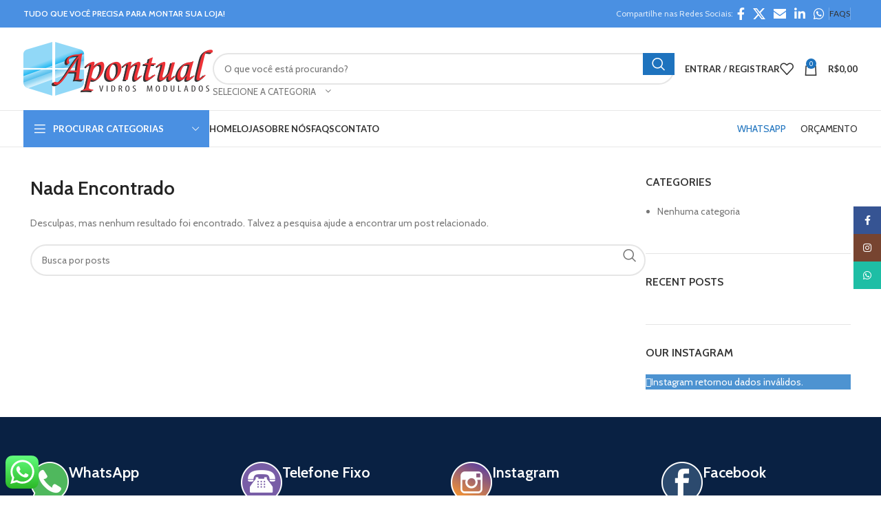

--- FILE ---
content_type: text/html; charset=UTF-8
request_url: https://apontualvidrosmodulados.com.br/woodmart_slider/bike-slider/
body_size: 26877
content:
<!DOCTYPE html>
<html lang="pt-BR">
<head>
	<meta charset="UTF-8">
	<link rel="profile" href="https://gmpg.org/xfn/11">
	<link rel="pingback" href="https://apontualvidrosmodulados.com.br/xmlrpc.php">

	<meta name='robots' content='index, follow, max-image-preview:large, max-snippet:-1, max-video-preview:-1' />

	<!-- This site is optimized with the Yoast SEO plugin v26.7 - https://yoast.com/wordpress/plugins/seo/ -->
	<title>Arquivos Bike slider - A PONTUAL</title>
	<link rel="canonical" href="https://apontualvidrosmodulados.com.br/?taxonomy=woodmart_slider&term=bike-slider" />
	<meta property="og:locale" content="pt_BR" />
	<meta property="og:type" content="article" />
	<meta property="og:title" content="Arquivos Bike slider - A PONTUAL" />
	<meta property="og:url" content="https://apontualvidrosmodulados.com.br/?taxonomy=woodmart_slider&amp;term=bike-slider" />
	<meta property="og:site_name" content="A PONTUAL" />
	<meta name="twitter:card" content="summary_large_image" />
	<script type="application/ld+json" class="yoast-schema-graph">{"@context":"https://schema.org","@graph":[{"@type":"CollectionPage","@id":"https://apontualvidrosmodulados.com.br/?taxonomy=woodmart_slider&term=bike-slider","url":"https://apontualvidrosmodulados.com.br/?taxonomy=woodmart_slider&term=bike-slider","name":"Arquivos Bike slider - A PONTUAL","isPartOf":{"@id":"https://apontualvidrosmodulados.com.br/#website"},"breadcrumb":{"@id":"https://apontualvidrosmodulados.com.br/?taxonomy=woodmart_slider&term=bike-slider#breadcrumb"},"inLanguage":"pt-BR"},{"@type":"BreadcrumbList","@id":"https://apontualvidrosmodulados.com.br/?taxonomy=woodmart_slider&term=bike-slider#breadcrumb","itemListElement":[{"@type":"ListItem","position":1,"name":"Início","item":"https://apontualvidrosmodulados.com.br/"},{"@type":"ListItem","position":2,"name":"Bike slider"}]},{"@type":"WebSite","@id":"https://apontualvidrosmodulados.com.br/#website","url":"https://apontualvidrosmodulados.com.br/","name":"A PONTUAL","description":"Vidros Modulados","potentialAction":[{"@type":"SearchAction","target":{"@type":"EntryPoint","urlTemplate":"https://apontualvidrosmodulados.com.br/?s={search_term_string}"},"query-input":{"@type":"PropertyValueSpecification","valueRequired":true,"valueName":"search_term_string"}}],"inLanguage":"pt-BR"}]}</script>
	<!-- / Yoast SEO plugin. -->


<link rel='dns-prefetch' href='//fonts.googleapis.com' />
<link rel="alternate" type="application/rss+xml" title="Feed para A PONTUAL &raquo;" href="https://apontualvidrosmodulados.com.br/feed/" />
<link rel="alternate" type="application/rss+xml" title="Feed de comentários para A PONTUAL &raquo;" href="https://apontualvidrosmodulados.com.br/comments/feed/" />
<link rel="alternate" type="application/rss+xml" title="Feed para A PONTUAL &raquo; Bike slider Slider" href="https://apontualvidrosmodulados.com.br/woodmart_slider/bike-slider/feed/" />
<style id='wp-img-auto-sizes-contain-inline-css' type='text/css'>
img:is([sizes=auto i],[sizes^="auto," i]){contain-intrinsic-size:3000px 1500px}
/*# sourceURL=wp-img-auto-sizes-contain-inline-css */
</style>
<style id='wp-block-library-inline-css' type='text/css'>
:root{--wp-block-synced-color:#7a00df;--wp-block-synced-color--rgb:122,0,223;--wp-bound-block-color:var(--wp-block-synced-color);--wp-editor-canvas-background:#ddd;--wp-admin-theme-color:#007cba;--wp-admin-theme-color--rgb:0,124,186;--wp-admin-theme-color-darker-10:#006ba1;--wp-admin-theme-color-darker-10--rgb:0,107,160.5;--wp-admin-theme-color-darker-20:#005a87;--wp-admin-theme-color-darker-20--rgb:0,90,135;--wp-admin-border-width-focus:2px}@media (min-resolution:192dpi){:root{--wp-admin-border-width-focus:1.5px}}.wp-element-button{cursor:pointer}:root .has-very-light-gray-background-color{background-color:#eee}:root .has-very-dark-gray-background-color{background-color:#313131}:root .has-very-light-gray-color{color:#eee}:root .has-very-dark-gray-color{color:#313131}:root .has-vivid-green-cyan-to-vivid-cyan-blue-gradient-background{background:linear-gradient(135deg,#00d084,#0693e3)}:root .has-purple-crush-gradient-background{background:linear-gradient(135deg,#34e2e4,#4721fb 50%,#ab1dfe)}:root .has-hazy-dawn-gradient-background{background:linear-gradient(135deg,#faaca8,#dad0ec)}:root .has-subdued-olive-gradient-background{background:linear-gradient(135deg,#fafae1,#67a671)}:root .has-atomic-cream-gradient-background{background:linear-gradient(135deg,#fdd79a,#004a59)}:root .has-nightshade-gradient-background{background:linear-gradient(135deg,#330968,#31cdcf)}:root .has-midnight-gradient-background{background:linear-gradient(135deg,#020381,#2874fc)}:root{--wp--preset--font-size--normal:16px;--wp--preset--font-size--huge:42px}.has-regular-font-size{font-size:1em}.has-larger-font-size{font-size:2.625em}.has-normal-font-size{font-size:var(--wp--preset--font-size--normal)}.has-huge-font-size{font-size:var(--wp--preset--font-size--huge)}.has-text-align-center{text-align:center}.has-text-align-left{text-align:left}.has-text-align-right{text-align:right}.has-fit-text{white-space:nowrap!important}#end-resizable-editor-section{display:none}.aligncenter{clear:both}.items-justified-left{justify-content:flex-start}.items-justified-center{justify-content:center}.items-justified-right{justify-content:flex-end}.items-justified-space-between{justify-content:space-between}.screen-reader-text{border:0;clip-path:inset(50%);height:1px;margin:-1px;overflow:hidden;padding:0;position:absolute;width:1px;word-wrap:normal!important}.screen-reader-text:focus{background-color:#ddd;clip-path:none;color:#444;display:block;font-size:1em;height:auto;left:5px;line-height:normal;padding:15px 23px 14px;text-decoration:none;top:5px;width:auto;z-index:100000}html :where(.has-border-color){border-style:solid}html :where([style*=border-top-color]){border-top-style:solid}html :where([style*=border-right-color]){border-right-style:solid}html :where([style*=border-bottom-color]){border-bottom-style:solid}html :where([style*=border-left-color]){border-left-style:solid}html :where([style*=border-width]){border-style:solid}html :where([style*=border-top-width]){border-top-style:solid}html :where([style*=border-right-width]){border-right-style:solid}html :where([style*=border-bottom-width]){border-bottom-style:solid}html :where([style*=border-left-width]){border-left-style:solid}html :where(img[class*=wp-image-]){height:auto;max-width:100%}:where(figure){margin:0 0 1em}html :where(.is-position-sticky){--wp-admin--admin-bar--position-offset:var(--wp-admin--admin-bar--height,0px)}@media screen and (max-width:600px){html :where(.is-position-sticky){--wp-admin--admin-bar--position-offset:0px}}

/*# sourceURL=wp-block-library-inline-css */
</style><link rel='stylesheet' id='wc-blocks-style-css' href='https://apontualvidrosmodulados.com.br/wp-content/plugins/woocommerce/assets/client/blocks/wc-blocks.css?ver=wc-10.4.3' type='text/css' media='all' />
<style id='global-styles-inline-css' type='text/css'>
:root{--wp--preset--aspect-ratio--square: 1;--wp--preset--aspect-ratio--4-3: 4/3;--wp--preset--aspect-ratio--3-4: 3/4;--wp--preset--aspect-ratio--3-2: 3/2;--wp--preset--aspect-ratio--2-3: 2/3;--wp--preset--aspect-ratio--16-9: 16/9;--wp--preset--aspect-ratio--9-16: 9/16;--wp--preset--color--black: #000000;--wp--preset--color--cyan-bluish-gray: #abb8c3;--wp--preset--color--white: #ffffff;--wp--preset--color--pale-pink: #f78da7;--wp--preset--color--vivid-red: #cf2e2e;--wp--preset--color--luminous-vivid-orange: #ff6900;--wp--preset--color--luminous-vivid-amber: #fcb900;--wp--preset--color--light-green-cyan: #7bdcb5;--wp--preset--color--vivid-green-cyan: #00d084;--wp--preset--color--pale-cyan-blue: #8ed1fc;--wp--preset--color--vivid-cyan-blue: #0693e3;--wp--preset--color--vivid-purple: #9b51e0;--wp--preset--gradient--vivid-cyan-blue-to-vivid-purple: linear-gradient(135deg,rgb(6,147,227) 0%,rgb(155,81,224) 100%);--wp--preset--gradient--light-green-cyan-to-vivid-green-cyan: linear-gradient(135deg,rgb(122,220,180) 0%,rgb(0,208,130) 100%);--wp--preset--gradient--luminous-vivid-amber-to-luminous-vivid-orange: linear-gradient(135deg,rgb(252,185,0) 0%,rgb(255,105,0) 100%);--wp--preset--gradient--luminous-vivid-orange-to-vivid-red: linear-gradient(135deg,rgb(255,105,0) 0%,rgb(207,46,46) 100%);--wp--preset--gradient--very-light-gray-to-cyan-bluish-gray: linear-gradient(135deg,rgb(238,238,238) 0%,rgb(169,184,195) 100%);--wp--preset--gradient--cool-to-warm-spectrum: linear-gradient(135deg,rgb(74,234,220) 0%,rgb(151,120,209) 20%,rgb(207,42,186) 40%,rgb(238,44,130) 60%,rgb(251,105,98) 80%,rgb(254,248,76) 100%);--wp--preset--gradient--blush-light-purple: linear-gradient(135deg,rgb(255,206,236) 0%,rgb(152,150,240) 100%);--wp--preset--gradient--blush-bordeaux: linear-gradient(135deg,rgb(254,205,165) 0%,rgb(254,45,45) 50%,rgb(107,0,62) 100%);--wp--preset--gradient--luminous-dusk: linear-gradient(135deg,rgb(255,203,112) 0%,rgb(199,81,192) 50%,rgb(65,88,208) 100%);--wp--preset--gradient--pale-ocean: linear-gradient(135deg,rgb(255,245,203) 0%,rgb(182,227,212) 50%,rgb(51,167,181) 100%);--wp--preset--gradient--electric-grass: linear-gradient(135deg,rgb(202,248,128) 0%,rgb(113,206,126) 100%);--wp--preset--gradient--midnight: linear-gradient(135deg,rgb(2,3,129) 0%,rgb(40,116,252) 100%);--wp--preset--font-size--small: 13px;--wp--preset--font-size--medium: 20px;--wp--preset--font-size--large: 36px;--wp--preset--font-size--x-large: 42px;--wp--preset--spacing--20: 0.44rem;--wp--preset--spacing--30: 0.67rem;--wp--preset--spacing--40: 1rem;--wp--preset--spacing--50: 1.5rem;--wp--preset--spacing--60: 2.25rem;--wp--preset--spacing--70: 3.38rem;--wp--preset--spacing--80: 5.06rem;--wp--preset--shadow--natural: 6px 6px 9px rgba(0, 0, 0, 0.2);--wp--preset--shadow--deep: 12px 12px 50px rgba(0, 0, 0, 0.4);--wp--preset--shadow--sharp: 6px 6px 0px rgba(0, 0, 0, 0.2);--wp--preset--shadow--outlined: 6px 6px 0px -3px rgb(255, 255, 255), 6px 6px rgb(0, 0, 0);--wp--preset--shadow--crisp: 6px 6px 0px rgb(0, 0, 0);}:where(.is-layout-flex){gap: 0.5em;}:where(.is-layout-grid){gap: 0.5em;}body .is-layout-flex{display: flex;}.is-layout-flex{flex-wrap: wrap;align-items: center;}.is-layout-flex > :is(*, div){margin: 0;}body .is-layout-grid{display: grid;}.is-layout-grid > :is(*, div){margin: 0;}:where(.wp-block-columns.is-layout-flex){gap: 2em;}:where(.wp-block-columns.is-layout-grid){gap: 2em;}:where(.wp-block-post-template.is-layout-flex){gap: 1.25em;}:where(.wp-block-post-template.is-layout-grid){gap: 1.25em;}.has-black-color{color: var(--wp--preset--color--black) !important;}.has-cyan-bluish-gray-color{color: var(--wp--preset--color--cyan-bluish-gray) !important;}.has-white-color{color: var(--wp--preset--color--white) !important;}.has-pale-pink-color{color: var(--wp--preset--color--pale-pink) !important;}.has-vivid-red-color{color: var(--wp--preset--color--vivid-red) !important;}.has-luminous-vivid-orange-color{color: var(--wp--preset--color--luminous-vivid-orange) !important;}.has-luminous-vivid-amber-color{color: var(--wp--preset--color--luminous-vivid-amber) !important;}.has-light-green-cyan-color{color: var(--wp--preset--color--light-green-cyan) !important;}.has-vivid-green-cyan-color{color: var(--wp--preset--color--vivid-green-cyan) !important;}.has-pale-cyan-blue-color{color: var(--wp--preset--color--pale-cyan-blue) !important;}.has-vivid-cyan-blue-color{color: var(--wp--preset--color--vivid-cyan-blue) !important;}.has-vivid-purple-color{color: var(--wp--preset--color--vivid-purple) !important;}.has-black-background-color{background-color: var(--wp--preset--color--black) !important;}.has-cyan-bluish-gray-background-color{background-color: var(--wp--preset--color--cyan-bluish-gray) !important;}.has-white-background-color{background-color: var(--wp--preset--color--white) !important;}.has-pale-pink-background-color{background-color: var(--wp--preset--color--pale-pink) !important;}.has-vivid-red-background-color{background-color: var(--wp--preset--color--vivid-red) !important;}.has-luminous-vivid-orange-background-color{background-color: var(--wp--preset--color--luminous-vivid-orange) !important;}.has-luminous-vivid-amber-background-color{background-color: var(--wp--preset--color--luminous-vivid-amber) !important;}.has-light-green-cyan-background-color{background-color: var(--wp--preset--color--light-green-cyan) !important;}.has-vivid-green-cyan-background-color{background-color: var(--wp--preset--color--vivid-green-cyan) !important;}.has-pale-cyan-blue-background-color{background-color: var(--wp--preset--color--pale-cyan-blue) !important;}.has-vivid-cyan-blue-background-color{background-color: var(--wp--preset--color--vivid-cyan-blue) !important;}.has-vivid-purple-background-color{background-color: var(--wp--preset--color--vivid-purple) !important;}.has-black-border-color{border-color: var(--wp--preset--color--black) !important;}.has-cyan-bluish-gray-border-color{border-color: var(--wp--preset--color--cyan-bluish-gray) !important;}.has-white-border-color{border-color: var(--wp--preset--color--white) !important;}.has-pale-pink-border-color{border-color: var(--wp--preset--color--pale-pink) !important;}.has-vivid-red-border-color{border-color: var(--wp--preset--color--vivid-red) !important;}.has-luminous-vivid-orange-border-color{border-color: var(--wp--preset--color--luminous-vivid-orange) !important;}.has-luminous-vivid-amber-border-color{border-color: var(--wp--preset--color--luminous-vivid-amber) !important;}.has-light-green-cyan-border-color{border-color: var(--wp--preset--color--light-green-cyan) !important;}.has-vivid-green-cyan-border-color{border-color: var(--wp--preset--color--vivid-green-cyan) !important;}.has-pale-cyan-blue-border-color{border-color: var(--wp--preset--color--pale-cyan-blue) !important;}.has-vivid-cyan-blue-border-color{border-color: var(--wp--preset--color--vivid-cyan-blue) !important;}.has-vivid-purple-border-color{border-color: var(--wp--preset--color--vivid-purple) !important;}.has-vivid-cyan-blue-to-vivid-purple-gradient-background{background: var(--wp--preset--gradient--vivid-cyan-blue-to-vivid-purple) !important;}.has-light-green-cyan-to-vivid-green-cyan-gradient-background{background: var(--wp--preset--gradient--light-green-cyan-to-vivid-green-cyan) !important;}.has-luminous-vivid-amber-to-luminous-vivid-orange-gradient-background{background: var(--wp--preset--gradient--luminous-vivid-amber-to-luminous-vivid-orange) !important;}.has-luminous-vivid-orange-to-vivid-red-gradient-background{background: var(--wp--preset--gradient--luminous-vivid-orange-to-vivid-red) !important;}.has-very-light-gray-to-cyan-bluish-gray-gradient-background{background: var(--wp--preset--gradient--very-light-gray-to-cyan-bluish-gray) !important;}.has-cool-to-warm-spectrum-gradient-background{background: var(--wp--preset--gradient--cool-to-warm-spectrum) !important;}.has-blush-light-purple-gradient-background{background: var(--wp--preset--gradient--blush-light-purple) !important;}.has-blush-bordeaux-gradient-background{background: var(--wp--preset--gradient--blush-bordeaux) !important;}.has-luminous-dusk-gradient-background{background: var(--wp--preset--gradient--luminous-dusk) !important;}.has-pale-ocean-gradient-background{background: var(--wp--preset--gradient--pale-ocean) !important;}.has-electric-grass-gradient-background{background: var(--wp--preset--gradient--electric-grass) !important;}.has-midnight-gradient-background{background: var(--wp--preset--gradient--midnight) !important;}.has-small-font-size{font-size: var(--wp--preset--font-size--small) !important;}.has-medium-font-size{font-size: var(--wp--preset--font-size--medium) !important;}.has-large-font-size{font-size: var(--wp--preset--font-size--large) !important;}.has-x-large-font-size{font-size: var(--wp--preset--font-size--x-large) !important;}
/*# sourceURL=global-styles-inline-css */
</style>

<style id='classic-theme-styles-inline-css' type='text/css'>
/*! This file is auto-generated */
.wp-block-button__link{color:#fff;background-color:#32373c;border-radius:9999px;box-shadow:none;text-decoration:none;padding:calc(.667em + 2px) calc(1.333em + 2px);font-size:1.125em}.wp-block-file__button{background:#32373c;color:#fff;text-decoration:none}
/*# sourceURL=/wp-includes/css/classic-themes.min.css */
</style>
<link rel='stylesheet' id='ccw_main_css-css' href='https://apontualvidrosmodulados.com.br/wp-content/plugins/click-to-chat-for-whatsapp/prev/assets/css/mainstyles.css?ver=4.35' type='text/css' media='all' />
<link rel='stylesheet' id='wpa-css-css' href='https://apontualvidrosmodulados.com.br/wp-content/plugins/honeypot/includes/css/wpa.css?ver=2.3.04' type='text/css' media='all' />
<style id='woocommerce-inline-inline-css' type='text/css'>
.woocommerce form .form-row .required { visibility: visible; }
/*# sourceURL=woocommerce-inline-inline-css */
</style>
<link rel='stylesheet' id='js_composer_front-css' href='https://apontualvidrosmodulados.com.br/wp-content/plugins/js_composer/assets/css/js_composer.min.css?ver=8.5' type='text/css' media='all' />
<link rel='stylesheet' id='bootstrap-css' href='https://apontualvidrosmodulados.com.br/wp-content/themes/woodmart/css/bootstrap-light.min.css?ver=7.5.2' type='text/css' media='all' />
<link rel='stylesheet' id='woodmart-style-css' href='https://apontualvidrosmodulados.com.br/wp-content/themes/woodmart/css/parts/base.min.css?ver=7.5.2' type='text/css' media='all' />
<link rel='stylesheet' id='wd-widget-wd-recent-posts-css' href='https://apontualvidrosmodulados.com.br/wp-content/themes/woodmart/css/parts/widget-wd-recent-posts.min.css?ver=7.5.2' type='text/css' media='all' />
<link rel='stylesheet' id='wd-widget-nav-css' href='https://apontualvidrosmodulados.com.br/wp-content/themes/woodmart/css/parts/widget-nav.min.css?ver=7.5.2' type='text/css' media='all' />
<link rel='stylesheet' id='wd-widget-product-cat-css' href='https://apontualvidrosmodulados.com.br/wp-content/themes/woodmart/css/parts/woo-widget-product-cat.min.css?ver=7.5.2' type='text/css' media='all' />
<link rel='stylesheet' id='wd-widget-product-list-css' href='https://apontualvidrosmodulados.com.br/wp-content/themes/woodmart/css/parts/woo-widget-product-list.min.css?ver=7.5.2' type='text/css' media='all' />
<link rel='stylesheet' id='wd-wp-gutenberg-css' href='https://apontualvidrosmodulados.com.br/wp-content/themes/woodmart/css/parts/wp-gutenberg.min.css?ver=7.5.2' type='text/css' media='all' />
<link rel='stylesheet' id='wd-wpcf7-css' href='https://apontualvidrosmodulados.com.br/wp-content/themes/woodmart/css/parts/int-wpcf7.min.css?ver=7.5.2' type='text/css' media='all' />
<link rel='stylesheet' id='wd-revolution-slider-css' href='https://apontualvidrosmodulados.com.br/wp-content/themes/woodmart/css/parts/int-rev-slider.min.css?ver=7.5.2' type='text/css' media='all' />
<link rel='stylesheet' id='wd-wpbakery-base-css' href='https://apontualvidrosmodulados.com.br/wp-content/themes/woodmart/css/parts/int-wpb-base.min.css?ver=7.5.2' type='text/css' media='all' />
<link rel='stylesheet' id='wd-wpbakery-base-deprecated-css' href='https://apontualvidrosmodulados.com.br/wp-content/themes/woodmart/css/parts/int-wpb-base-deprecated.min.css?ver=7.5.2' type='text/css' media='all' />
<link rel='stylesheet' id='wd-notices-fixed-css' href='https://apontualvidrosmodulados.com.br/wp-content/themes/woodmart/css/parts/woo-opt-sticky-notices.min.css?ver=7.5.2' type='text/css' media='all' />
<link rel='stylesheet' id='wd-woocommerce-base-css' href='https://apontualvidrosmodulados.com.br/wp-content/themes/woodmart/css/parts/woocommerce-base.min.css?ver=7.5.2' type='text/css' media='all' />
<link rel='stylesheet' id='wd-mod-star-rating-css' href='https://apontualvidrosmodulados.com.br/wp-content/themes/woodmart/css/parts/mod-star-rating.min.css?ver=7.5.2' type='text/css' media='all' />
<link rel='stylesheet' id='wd-woo-el-track-order-css' href='https://apontualvidrosmodulados.com.br/wp-content/themes/woodmart/css/parts/woo-el-track-order.min.css?ver=7.5.2' type='text/css' media='all' />
<link rel='stylesheet' id='wd-woocommerce-block-notices-css' href='https://apontualvidrosmodulados.com.br/wp-content/themes/woodmart/css/parts/woo-mod-block-notices.min.css?ver=7.5.2' type='text/css' media='all' />
<link rel='stylesheet' id='wd-woo-gutenberg-css' href='https://apontualvidrosmodulados.com.br/wp-content/themes/woodmart/css/parts/woo-gutenberg.min.css?ver=7.5.2' type='text/css' media='all' />
<link rel='stylesheet' id='xts-google-fonts-css' href='https://fonts.googleapis.com/css?family=Cabin%3A400%2C600%7CLato%3A400%2C700&#038;ver=7.5.2' type='text/css' media='all' />
<script type="text/javascript" src="https://apontualvidrosmodulados.com.br/wp-includes/js/jquery/jquery.min.js?ver=3.7.1" id="jquery-core-js"></script>
<script type="text/javascript" src="https://apontualvidrosmodulados.com.br/wp-includes/js/jquery/jquery-migrate.min.js?ver=3.4.1" id="jquery-migrate-js"></script>
<script type="text/javascript" src="https://apontualvidrosmodulados.com.br/wp-content/plugins/woocommerce/assets/js/jquery-blockui/jquery.blockUI.min.js?ver=2.7.0-wc.10.4.3" id="wc-jquery-blockui-js" defer="defer" data-wp-strategy="defer"></script>
<script type="text/javascript" src="https://apontualvidrosmodulados.com.br/wp-content/plugins/woocommerce/assets/js/js-cookie/js.cookie.min.js?ver=2.1.4-wc.10.4.3" id="wc-js-cookie-js" defer="defer" data-wp-strategy="defer"></script>
<script type="text/javascript" id="woocommerce-js-extra">
/* <![CDATA[ */
var woocommerce_params = {"ajax_url":"/wp-admin/admin-ajax.php","wc_ajax_url":"/?wc-ajax=%%endpoint%%","i18n_password_show":"Mostrar senha","i18n_password_hide":"Ocultar senha"};
//# sourceURL=woocommerce-js-extra
/* ]]> */
</script>
<script type="text/javascript" src="https://apontualvidrosmodulados.com.br/wp-content/plugins/woocommerce/assets/js/frontend/woocommerce.min.js?ver=10.4.3" id="woocommerce-js" defer="defer" data-wp-strategy="defer"></script>
<script type="text/javascript" src="https://apontualvidrosmodulados.com.br/wp-content/themes/woodmart/js/libs/device.min.js?ver=7.5.2" id="wd-device-library-js"></script>
<script type="text/javascript" src="https://apontualvidrosmodulados.com.br/wp-content/themes/woodmart/js/scripts/global/scrollBar.min.js?ver=7.5.2" id="wd-scrollbar-js"></script>
<script></script><link rel="https://api.w.org/" href="https://apontualvidrosmodulados.com.br/wp-json/" /><link rel="EditURI" type="application/rsd+xml" title="RSD" href="https://apontualvidrosmodulados.com.br/xmlrpc.php?rsd" />
<meta name="generator" content="WordPress 6.9" />
<meta name="generator" content="WooCommerce 10.4.3" />
<!-- HFCM by 99 Robots - Snippet # 1: Google tag - AW-16597588615 -->
<!-- Google tag (gtag.js) -->
<script async src="https://www.googletagmanager.com/gtag/js?id=AW-16597588615"></script>
<script>
  window.dataLayer = window.dataLayer || [];
  function gtag(){dataLayer.push(arguments);}
  gtag('js', new Date());

  gtag('config', 'AW-16597588615');
</script>

<!-- /end HFCM by 99 Robots -->
<!-- HFCM by 99 Robots - Snippet # 2: Event snippet for Contato conversion page - AW-16597588615/9tNFCPTd1bcZEIe1rOo9 -->
<!-- Event snippet for Contato conversion page -->
<script>
  gtag('event', 'conversion', {'send_to': 'AW-16597588615/9tNFCPTd1bcZEIe1rOo9'});
</script>
<!-- /end HFCM by 99 Robots -->
<!-- HFCM by 99 Robots - Snippet # 3: Event snippet for Contato conversion page - AW-16597588615/9tNFCPTd1bcZEIe1rOo9 -->
<!-- Event snippet for Contato conversion page
In your html page, add the snippet and call gtag_report_conversion when someone clicks on the chosen link or button. -->
<script>
function gtag_report_conversion(url) {
  var callback = function () {
    if (typeof(url) != 'undefined') {
      window.location = url;
    }
  };
  gtag('event', 'conversion', {
      'send_to': 'AW-16597588615/9tNFCPTd1bcZEIe1rOo9',
      'event_callback': callback
  });
  return false;
}
</script>
<!-- /end HFCM by 99 Robots -->
<!-- HFCM by 99 Robots - Snippet # 5: AW-661959424 -->
<!-- Google tag (gtag.js) -->
<script async src="https://www.googletagmanager.com/gtag/js?id=AW-661959424">
</script>
<script>
  window.dataLayer = window.dataLayer || [];
  function gtag(){dataLayer.push(arguments);}
  gtag('js', new Date());

  gtag('config', 'AW-661959424');
</script>
<!-- /end HFCM by 99 Robots -->
<!-- HFCM by 99 Robots - Snippet # 6: Event snippet for Whatsapp (1) conversion page - AW-661959424/fLl3CNXCzt4ZEIDm0rsC -->
<!-- Event snippet for Whatsapp (1) conversion page -->
<script>
  gtag('event', 'conversion', {'send_to': 'AW-661959424/fLl3CNXCzt4ZEIDm0rsC'});
</script>
<!-- /end HFCM by 99 Robots -->
<!-- Google Tag Manager -->
<script>(function(w,d,s,l,i){w[l]=w[l]||[];w[l].push({'gtm.start':
new Date().getTime(),event:'gtm.js'});var f=d.getElementsByTagName(s)[0],
j=d.createElement(s),dl=l!='dataLayer'?'&l='+l:'';j.async=true;j.src=
'https://www.googletagmanager.com/gtm.js?id='+i+dl;f.parentNode.insertBefore(j,f);
})(window,document,'script','dataLayer','GTM-KF25HJTV');</script>
<!-- End Google Tag Manager -->
					<meta name="viewport" content="width=device-width, initial-scale=1.0, maximum-scale=1.0, user-scalable=no">
										<noscript><style>.woocommerce-product-gallery{ opacity: 1 !important; }</style></noscript>
	<meta name="generator" content="Powered by WPBakery Page Builder - drag and drop page builder for WordPress."/>
<meta name="generator" content="Powered by Slider Revolution 6.7.15 - responsive, Mobile-Friendly Slider Plugin for WordPress with comfortable drag and drop interface." />
<link rel="icon" href="https://apontualvidrosmodulados.com.br/wp-content/uploads/2019/10/favicon.png" sizes="32x32" />
<link rel="icon" href="https://apontualvidrosmodulados.com.br/wp-content/uploads/2019/10/favicon.png" sizes="192x192" />
<link rel="apple-touch-icon" href="https://apontualvidrosmodulados.com.br/wp-content/uploads/2019/10/favicon.png" />
<meta name="msapplication-TileImage" content="https://apontualvidrosmodulados.com.br/wp-content/uploads/2019/10/favicon.png" />
<script>function setREVStartSize(e){
			//window.requestAnimationFrame(function() {
				window.RSIW = window.RSIW===undefined ? window.innerWidth : window.RSIW;
				window.RSIH = window.RSIH===undefined ? window.innerHeight : window.RSIH;
				try {
					var pw = document.getElementById(e.c).parentNode.offsetWidth,
						newh;
					pw = pw===0 || isNaN(pw) || (e.l=="fullwidth" || e.layout=="fullwidth") ? window.RSIW : pw;
					e.tabw = e.tabw===undefined ? 0 : parseInt(e.tabw);
					e.thumbw = e.thumbw===undefined ? 0 : parseInt(e.thumbw);
					e.tabh = e.tabh===undefined ? 0 : parseInt(e.tabh);
					e.thumbh = e.thumbh===undefined ? 0 : parseInt(e.thumbh);
					e.tabhide = e.tabhide===undefined ? 0 : parseInt(e.tabhide);
					e.thumbhide = e.thumbhide===undefined ? 0 : parseInt(e.thumbhide);
					e.mh = e.mh===undefined || e.mh=="" || e.mh==="auto" ? 0 : parseInt(e.mh,0);
					if(e.layout==="fullscreen" || e.l==="fullscreen")
						newh = Math.max(e.mh,window.RSIH);
					else{
						e.gw = Array.isArray(e.gw) ? e.gw : [e.gw];
						for (var i in e.rl) if (e.gw[i]===undefined || e.gw[i]===0) e.gw[i] = e.gw[i-1];
						e.gh = e.el===undefined || e.el==="" || (Array.isArray(e.el) && e.el.length==0)? e.gh : e.el;
						e.gh = Array.isArray(e.gh) ? e.gh : [e.gh];
						for (var i in e.rl) if (e.gh[i]===undefined || e.gh[i]===0) e.gh[i] = e.gh[i-1];
											
						var nl = new Array(e.rl.length),
							ix = 0,
							sl;
						e.tabw = e.tabhide>=pw ? 0 : e.tabw;
						e.thumbw = e.thumbhide>=pw ? 0 : e.thumbw;
						e.tabh = e.tabhide>=pw ? 0 : e.tabh;
						e.thumbh = e.thumbhide>=pw ? 0 : e.thumbh;
						for (var i in e.rl) nl[i] = e.rl[i]<window.RSIW ? 0 : e.rl[i];
						sl = nl[0];
						for (var i in nl) if (sl>nl[i] && nl[i]>0) { sl = nl[i]; ix=i;}
						var m = pw>(e.gw[ix]+e.tabw+e.thumbw) ? 1 : (pw-(e.tabw+e.thumbw)) / (e.gw[ix]);
						newh =  (e.gh[ix] * m) + (e.tabh + e.thumbh);
					}
					var el = document.getElementById(e.c);
					if (el!==null && el) el.style.height = newh+"px";
					el = document.getElementById(e.c+"_wrapper");
					if (el!==null && el) {
						el.style.height = newh+"px";
						el.style.display = "block";
					}
				} catch(e){
					console.log("Failure at Presize of Slider:" + e)
				}
			//});
		  };</script>
<style>
		
		</style><noscript><style> .wpb_animate_when_almost_visible { opacity: 1; }</style></noscript>			<style id="wd-style-header_528910-css" data-type="wd-style-header_528910">
				:root{
	--wd-top-bar-h: 40px;
	--wd-top-bar-sm-h: 38px;
	--wd-top-bar-sticky-h: .00001px;
	--wd-top-bar-brd-w: .00001px;

	--wd-header-general-h: 120px;
	--wd-header-general-sm-h: 70px;
	--wd-header-general-sticky-h: .00001px;
	--wd-header-general-brd-w: 1px;

	--wd-header-bottom-h: 52px;
	--wd-header-bottom-sm-h: .00001px;
	--wd-header-bottom-sticky-h: .00001px;
	--wd-header-bottom-brd-w: 1px;

	--wd-header-clone-h: 60px;

	--wd-header-brd-w: calc(var(--wd-top-bar-brd-w) + var(--wd-header-general-brd-w) + var(--wd-header-bottom-brd-w));
	--wd-header-h: calc(var(--wd-top-bar-h) + var(--wd-header-general-h) + var(--wd-header-bottom-h) + var(--wd-header-brd-w));
	--wd-header-sticky-h: calc(var(--wd-top-bar-sticky-h) + var(--wd-header-general-sticky-h) + var(--wd-header-bottom-sticky-h) + var(--wd-header-clone-h) + var(--wd-header-brd-w));
	--wd-header-sm-h: calc(var(--wd-top-bar-sm-h) + var(--wd-header-general-sm-h) + var(--wd-header-bottom-sm-h) + var(--wd-header-brd-w));
}

.whb-top-bar .wd-dropdown {
	margin-top: 0px;
}

.whb-top-bar .wd-dropdown:after {
	height: 10px;
}




:root:has(.whb-general-header.whb-border-boxed) {
	--wd-header-general-brd-w: .00001px;
}

@media (max-width: 1024px) {
:root:has(.whb-general-header.whb-hidden-mobile) {
	--wd-header-general-brd-w: .00001px;
}
}

:root:has(.whb-header-bottom.whb-border-boxed) {
	--wd-header-bottom-brd-w: .00001px;
}

@media (max-width: 1024px) {
:root:has(.whb-header-bottom.whb-hidden-mobile) {
	--wd-header-bottom-brd-w: .00001px;
}
}

.whb-header-bottom .wd-dropdown {
	margin-top: 6px;
}

.whb-header-bottom .wd-dropdown:after {
	height: 16px;
}


.whb-clone.whb-sticked .wd-dropdown:not(.sub-sub-menu) {
	margin-top: 10px;
}

.whb-clone.whb-sticked .wd-dropdown:not(.sub-sub-menu):after {
	height: 20px;
}

		
.whb-top-bar {
	background-color: rgba(74, 144, 226, 1);
}

.whb-9x1ytaxq7aphtb3npidp .searchform {
	--wd-form-height: 46px;
}
.whb-general-header {
	border-color: rgba(232, 232, 232, 1);border-bottom-width: 1px;border-bottom-style: solid;
}
.whb-wjlcubfdmlq3d7jvmt23 .menu-opener { background-color: rgba(74, 144, 226, 1); }
.whb-header-bottom {
	border-color: rgba(232, 232, 232, 1);border-bottom-width: 1px;border-bottom-style: solid;
}
			</style>
						<style id="wd-style-theme_settings_default-css" data-type="wd-style-theme_settings_default">
				@font-face {
	font-weight: normal;
	font-style: normal;
	font-family: "woodmart-font";
	src: url("//apontualvidrosmodulados.com.br/wp-content/themes/woodmart/fonts/woodmart-font-1-400.woff2?v=7.5.2") format("woff2");
}

:root {
	--wd-text-font: "Cabin", Arial, Helvetica, sans-serif;
	--wd-text-font-weight: 400;
	--wd-text-color: #777777;
	--wd-text-font-size: 14px;
	--wd-title-font: "Cabin", Arial, Helvetica, sans-serif;
	--wd-title-font-weight: 600;
	--wd-title-color: #242424;
	--wd-entities-title-font: "Cabin", Arial, Helvetica, sans-serif;
	--wd-entities-title-font-weight: 600;
	--wd-entities-title-color: #333333;
	--wd-entities-title-color-hover: rgb(51 51 51 / 65%);
	--wd-alternative-font: "Lato", Arial, Helvetica, sans-serif;
	--wd-widget-title-font: "Cabin", Arial, Helvetica, sans-serif;
	--wd-widget-title-font-weight: 600;
	--wd-widget-title-transform: uppercase;
	--wd-widget-title-color: #333;
	--wd-widget-title-font-size: 16px;
	--wd-header-el-font: "Lato", Arial, Helvetica, sans-serif;
	--wd-header-el-font-weight: 700;
	--wd-header-el-transform: uppercase;
	--wd-header-el-font-size: 13px;
	--wd-primary-color: #1e73be;
	--wd-alternative-color: #062b63;
	--wd-link-color: #333333;
	--wd-link-color-hover: #242424;
	--btn-default-bgcolor: #f7f7f7;
	--btn-default-bgcolor-hover: #efefef;
	--btn-accented-bgcolor: #f4a51c;
	--btn-accented-bgcolor-hover: #DE961A;
	--wd-form-brd-width: 2px;
	--notices-success-bg: #459647;
	--notices-success-color: #fff;
	--notices-warning-bg: #E0B252;
	--notices-warning-color: #fff;
}
.woodmart-woocommerce-layered-nav .wd-scroll-content {
	max-height: 280px;
}
.wd-popup.wd-age-verify {
	--wd-popup-width: 500px;
}
.wd-popup.wd-promo-popup {
	background-color: #1e73be;
	background-image: none;
	background-repeat: no-repeat;
	background-size: contain;
	background-position: left center;
	--wd-popup-width: 800px;
}
.page-title-default {
	background-color: #1e73be;
	background-image: url(https://apontualvidrosmodulados.com.br/wp-content/uploads/2019/10/cropped-pexels-photo-239919-1-1.jpeg);
	background-size: cover;
	background-position: center center;
}
.footer-container {
	background-color: #092143;
	background-image: none;
}
html .product.category-grid-item .wd-entities-title, html .product.category-grid-item.cat-design-replace-title .wd-entities-title, html .wd-masonry-first .category-grid-item:first-child .wd-entities-title, html .product.wd-cat .wd-entities-title {
	font-size: 16px;
}
.wd-popup.popup-quick-view {
	--wd-popup-width: 920px;
}
:root{
--wd-container-w: 1222px;
--wd-form-brd-radius: 35px;
--btn-default-color: #333;
--btn-default-color-hover: #333;
--btn-accented-color: #fff;
--btn-accented-color-hover: #fff;
--btn-default-brd-radius: 35px;
--btn-default-box-shadow: none;
--btn-default-box-shadow-hover: none;
--btn-accented-brd-radius: 35px;
--btn-accented-box-shadow: none;
--btn-accented-box-shadow-hover: none;
--wd-brd-radius: 0px;
}

@media (min-width: 1222px) {
[data-vc-full-width]:not([data-vc-stretch-content]),
:is(.vc_section, .vc_row).wd-section-stretch {
padding-left: calc((100vw - 1222px - var(--wd-sticky-nav-w) - var(--wd-scroll-w)) / 2);
padding-right: calc((100vw - 1222px - var(--wd-sticky-nav-w) - var(--wd-scroll-w)) / 2);
}
}


			</style>
			<link rel='stylesheet' id='rs-plugin-settings-css' href='//apontualvidrosmodulados.com.br/wp-content/plugins/revslider/sr6/assets/css/rs6.css?ver=6.7.15' type='text/css' media='all' />
<style id='rs-plugin-settings-inline-css' type='text/css'>
#rs-demo-id {}
/*# sourceURL=rs-plugin-settings-inline-css */
</style>
</head>

<body class="archive tax-woodmart_slider term-bike-slider term-61 wp-theme-woodmart theme-woodmart woocommerce-no-js wrapper-full-width  categories-accordion-on woodmart-ajax-shop-on offcanvas-sidebar-mobile offcanvas-sidebar-tablet notifications-sticky wpb-js-composer js-comp-ver-8.5 vc_responsive">
			<script type="text/javascript" id="wd-flicker-fix">// Flicker fix.</script><!-- Google Tag Manager (noscript) -->
<noscript><iframe src="https://www.googletagmanager.com/ns.html?id=GTM-KF25HJTV"
height="0" width="0" style="display:none;visibility:hidden"></iframe></noscript>
<!-- End Google Tag Manager (noscript) -->
	
	
	<div class="website-wrapper">
									<header class="whb-header whb-header_528910 whb-sticky-shadow whb-scroll-slide whb-sticky-clone">
								<link rel="stylesheet" id="wd-header-base-css" href="https://apontualvidrosmodulados.com.br/wp-content/themes/woodmart/css/parts/header-base.min.css?ver=7.5.2" type="text/css" media="all" /> 						<link rel="stylesheet" id="wd-mod-tools-css" href="https://apontualvidrosmodulados.com.br/wp-content/themes/woodmart/css/parts/mod-tools.min.css?ver=7.5.2" type="text/css" media="all" /> 			<div class="whb-main-header">
	
<div class="whb-row whb-top-bar whb-not-sticky-row whb-with-bg whb-without-border whb-color-light whb-flex-flex-middle">
	<div class="container">
		<div class="whb-flex-row whb-top-bar-inner">
			<div class="whb-column whb-col-left whb-visible-lg">
				<link rel="stylesheet" id="wd-header-elements-base-css" href="https://apontualvidrosmodulados.com.br/wp-content/themes/woodmart/css/parts/header-el-base.min.css?ver=7.5.2" type="text/css" media="all" /> 			
<div class="wd-header-text set-cont-mb-s reset-last-child "><strong><span style="color: #ffffff;">TUDO QUE VOCÊ PRECISA PARA MONTAR SUA LOJA!</span></strong></div>
</div>
<div class="whb-column whb-col-center whb-visible-lg whb-empty-column">
	</div>
<div class="whb-column whb-col-right whb-visible-lg">
	
<div class="wd-header-text set-cont-mb-s reset-last-child ">Compartilhe nas Redes Sociais:</div>
			<link rel="stylesheet" id="wd-social-icons-css" href="https://apontualvidrosmodulados.com.br/wp-content/themes/woodmart/css/parts/el-social-icons.min.css?ver=7.5.2" type="text/css" media="all" /> 			
			<div class=" wd-social-icons  icons-design-default icons-size-default color-scheme-light social-share social-form-circle text-center">

				
									<a rel="noopener noreferrer nofollow" href="https://www.facebook.com/sharer/sharer.php?u=" target="_blank" class=" wd-social-icon social-facebook" aria-label="Link social do Facebook">
						<span class="wd-icon"></span>
											</a>
				
									<a rel="noopener noreferrer nofollow" href="https://x.com/share?url=" target="_blank" class=" wd-social-icon social-twitter" aria-label="X social link">
						<span class="wd-icon"></span>
											</a>
				
									<a rel="noopener noreferrer nofollow" href="mailto:?subject=Verifique%20this%20" target="_blank" class=" wd-social-icon social-email" aria-label="Link social de e-mail">
						<span class="wd-icon"></span>
											</a>
				
				
				
				
				
									<a rel="noopener noreferrer nofollow" href="https://www.linkedin.com/shareArticle?mini=true&url=" target="_blank" class=" wd-social-icon social-linkedin" aria-label="Link social do Linkedin">
						<span class="wd-icon"></span>
											</a>
				
				
				
				
				
				
				
				
				
									<a rel="noopener noreferrer nofollow" href="https://api.whatsapp.com/send?text=" target="_blank" class="whatsapp-desktop  wd-social-icon social-whatsapp" aria-label="Link social do WhatsApp">
						<span class="wd-icon"></span>
											</a>
					
					<a rel="noopener noreferrer nofollow" href="whatsapp://send?text=" target="_blank" class="whatsapp-mobile  wd-social-icon social-whatsapp" aria-label="Link social do WhatsApp">
						<span class="wd-icon"></span>
											</a>
				
								
								
				
				
								
				
			</div>

		<div class="wd-header-divider wd-full-height "></div>
<div class="wd-header-nav wd-header-secondary-nav text-right wd-full-height" role="navigation" aria-label="Navegação secundária">
	<ul id="menu-top-bar-right" class="menu wd-nav wd-nav-secondary wd-style-bordered wd-gap-s"><li id="menu-item-400" class="menu-item menu-item-type-custom menu-item-object-custom menu-item-400 item-level-0 menu-simple-dropdown wd-event-hover" ><a href="https://apontualvidrosmodulados.com.br/index.php/faqs/" class="woodmart-nav-link"><span class="nav-link-text">FAQs</span></a></li>
</ul></div><!--END MAIN-NAV-->
<div class="wd-header-divider wd-full-height "></div></div>
<div class="whb-column whb-col-mobile whb-hidden-lg">
	
			<div class=" wd-social-icons  icons-design-default icons-size-default color-scheme-light social-share social-form-circle text-center">

				
									<a rel="noopener noreferrer nofollow" href="https://www.facebook.com/sharer/sharer.php?u=" target="_blank" class=" wd-social-icon social-facebook" aria-label="Link social do Facebook">
						<span class="wd-icon"></span>
											</a>
				
									<a rel="noopener noreferrer nofollow" href="https://x.com/share?url=" target="_blank" class=" wd-social-icon social-twitter" aria-label="X social link">
						<span class="wd-icon"></span>
											</a>
				
									<a rel="noopener noreferrer nofollow" href="mailto:?subject=Verifique%20this%20" target="_blank" class=" wd-social-icon social-email" aria-label="Link social de e-mail">
						<span class="wd-icon"></span>
											</a>
				
				
				
				
				
									<a rel="noopener noreferrer nofollow" href="https://www.linkedin.com/shareArticle?mini=true&url=" target="_blank" class=" wd-social-icon social-linkedin" aria-label="Link social do Linkedin">
						<span class="wd-icon"></span>
											</a>
				
				
				
				
				
				
				
				
				
									<a rel="noopener noreferrer nofollow" href="https://api.whatsapp.com/send?text=" target="_blank" class="whatsapp-desktop  wd-social-icon social-whatsapp" aria-label="Link social do WhatsApp">
						<span class="wd-icon"></span>
											</a>
					
					<a rel="noopener noreferrer nofollow" href="whatsapp://send?text=" target="_blank" class="whatsapp-mobile  wd-social-icon social-whatsapp" aria-label="Link social do WhatsApp">
						<span class="wd-icon"></span>
											</a>
				
								
								
				
				
								
				
			</div>

		</div>
		</div>
	</div>
</div>

<div class="whb-row whb-general-header whb-not-sticky-row whb-without-bg whb-border-fullwidth whb-color-dark whb-flex-flex-middle">
	<div class="container">
		<div class="whb-flex-row whb-general-header-inner">
			<div class="whb-column whb-col-left whb-visible-lg">
	<div class="site-logo wd-switch-logo">
	<a href="https://apontualvidrosmodulados.com.br/" class="wd-logo wd-main-logo" rel="home" aria-label="Site logo">
		<img src="https://apontualvidrosmodulados.com.br/wp-content/uploads/2019/10/logo.png" alt="A PONTUAL" style="max-width: 275px;" />	</a>
					<a href="https://apontualvidrosmodulados.com.br/" class="wd-logo wd-sticky-logo" rel="home">
			<img src="https://apontualvidrosmodulados.com.br/wp-content/uploads/2019/10/logo.png" alt="A PONTUAL" style="max-width: 250px;" />		</a>
	</div>
</div>
<div class="whb-column whb-col-center whb-visible-lg">
				<link rel="stylesheet" id="wd-header-search-css" href="https://apontualvidrosmodulados.com.br/wp-content/themes/woodmart/css/parts/header-el-search.min.css?ver=7.5.2" type="text/css" media="all" /> 						<link rel="stylesheet" id="wd-header-search-form-css" href="https://apontualvidrosmodulados.com.br/wp-content/themes/woodmart/css/parts/header-el-search-form.min.css?ver=7.5.2" type="text/css" media="all" /> 						<link rel="stylesheet" id="wd-wd-search-results-css" href="https://apontualvidrosmodulados.com.br/wp-content/themes/woodmart/css/parts/wd-search-results.min.css?ver=7.5.2" type="text/css" media="all" /> 						<link rel="stylesheet" id="wd-wd-search-form-css" href="https://apontualvidrosmodulados.com.br/wp-content/themes/woodmart/css/parts/wd-search-form.min.css?ver=7.5.2" type="text/css" media="all" /> 						<div class="wd-search-form wd-header-search-form wd-display-form whb-9x1ytaxq7aphtb3npidp">
				
				
				<form role="search" method="get" class="searchform  wd-with-cat wd-style-with-bg wd-cat-style-bordered woodmart-ajax-search" action="https://apontualvidrosmodulados.com.br/"  data-thumbnail="1" data-price="1" data-post_type="product" data-count="10" data-sku="0" data-symbols_count="3">
					<input type="text" class="s" placeholder="O que você está procurando?" value="" name="s" aria-label="Procurar" title="O que você está procurando?" required/>
					<input type="hidden" name="post_type" value="product">
								<link rel="stylesheet" id="wd-wd-search-cat-css" href="https://apontualvidrosmodulados.com.br/wp-content/themes/woodmart/css/parts/wd-search-cat.min.css?ver=7.5.2" type="text/css" media="all" /> 						<div class="wd-search-cat wd-scroll">
				<input type="hidden" name="product_cat" value="0">
				<a href="#" rel="nofollow" data-val="0">
					<span>
						Selecione a categoria					</span>
				</a>
				<div class="wd-dropdown wd-dropdown-search-cat wd-dropdown-menu wd-scroll-content wd-design-default">
					<ul class="wd-sub-menu">
						<li style="display:none;"><a href="#" data-val="0">Selecione a categoria</a></li>
							<li class="cat-item cat-item-15"><a class="pf-value" href="https://apontualvidrosmodulados.com.br/categoria-produto/acessorios-para-loja/" data-val="acessorios-para-loja" data-title="ACESSÓRIOS PARA LOJA" >ACESSÓRIOS PARA LOJA</a>
</li>
	<li class="cat-item cat-item-262"><a class="pf-value" href="https://apontualvidrosmodulados.com.br/categoria-produto/canaleta-para-painel/" data-val="canaleta-para-painel" data-title="CANALETA PARA PAINEL" >CANALETA PARA PAINEL</a>
</li>
	<li class="cat-item cat-item-261"><a class="pf-value" href="https://apontualvidrosmodulados.com.br/categoria-produto/trilho/" data-val="trilho" data-title="CREMALHEIRA" >CREMALHEIRA</a>
</li>
	<li class="cat-item cat-item-254"><a class="pf-value" href="https://apontualvidrosmodulados.com.br/categoria-produto/gaveta-aco-para-dinheiro/" data-val="gaveta-aco-para-dinheiro" data-title="GAVETA AÇO PARA DINHEIRO" >GAVETA AÇO PARA DINHEIRO</a>
</li>
	<li class="cat-item cat-item-66"><a class="pf-value" href="https://apontualvidrosmodulados.com.br/categoria-produto/moveis-de-vidro/" data-val="moveis-de-vidro" data-title="MÓVEIS DE VIDRO" >MÓVEIS DE VIDRO</a>
<ul class='children'>
	<li class="cat-item cat-item-110"><a class="pf-value" href="https://apontualvidrosmodulados.com.br/categoria-produto/moveis-de-vidro/acessorios-modulado/" data-val="acessorios-modulado" data-title="Acessórios Modulado" >Acessórios Modulado</a>
	<ul class='children'>
	<li class="cat-item cat-item-231"><a class="pf-value" href="https://apontualvidrosmodulados.com.br/categoria-produto/moveis-de-vidro/acessorios-modulado/conectivos/" data-val="conectivos" data-title="Conectivos" >Conectivos</a>
</li>
	</ul>
</li>
	<li class="cat-item cat-item-102"><a class="pf-value" href="https://apontualvidrosmodulados.com.br/categoria-produto/moveis-de-vidro/balcao-caixa-de-atendimento/" data-val="balcao-caixa-de-atendimento" data-title="Balcão Caixa de Atendimento" >Balcão Caixa de Atendimento</a>
</li>
	<li class="cat-item cat-item-69"><a class="pf-value" href="https://apontualvidrosmodulados.com.br/categoria-produto/moveis-de-vidro/balcao-de-vidro/" data-val="balcao-de-vidro" data-title="Balcão de Vidro" >Balcão de Vidro</a>
	<ul class='children'>
	<li class="cat-item cat-item-125"><a class="pf-value" href="https://apontualvidrosmodulados.com.br/categoria-produto/moveis-de-vidro/balcao-de-vidro/gondolas-em-vidro-modulado/" data-val="gondolas-em-vidro-modulado" data-title="Gôndolas em Vidro Modulado" >Gôndolas em Vidro Modulado</a>
</li>
	<li class="cat-item cat-item-122"><a class="pf-value" href="https://apontualvidrosmodulados.com.br/categoria-produto/moveis-de-vidro/balcao-de-vidro/profundidade-30cm/" data-val="profundidade-30cm" data-title="Profundidade 30cm" >Profundidade 30cm</a>
</li>
	<li class="cat-item cat-item-123"><a class="pf-value" href="https://apontualvidrosmodulados.com.br/categoria-produto/moveis-de-vidro/balcao-de-vidro/profundidade-40cm/" data-val="profundidade-40cm" data-title="Profundidade 40cm" >Profundidade 40cm</a>
</li>
	</ul>
</li>
	<li class="cat-item cat-item-108"><a class="pf-value" href="https://apontualvidrosmodulados.com.br/categoria-produto/moveis-de-vidro/balcao-de-vidro-em-l-moveis-de-vidro/" data-val="balcao-de-vidro-em-l-moveis-de-vidro" data-title="Balcão de Vidro em L" >Balcão de Vidro em L</a>
	<ul class='children'>
	<li class="cat-item cat-item-131"><a class="pf-value" href="https://apontualvidrosmodulados.com.br/categoria-produto/moveis-de-vidro/balcao-de-vidro-em-l-moveis-de-vidro/balcao-em-l-simples/" data-val="balcao-em-l-simples" data-title="Balcão em L Simples" >Balcão em L Simples</a>
</li>
	</ul>
</li>
	<li class="cat-item cat-item-103"><a class="pf-value" href="https://apontualvidrosmodulados.com.br/categoria-produto/moveis-de-vidro/baleiros-de-vidro/" data-val="baleiros-de-vidro" data-title="Baleiros de Vidro" >Baleiros de Vidro</a>
</li>
	<li class="cat-item cat-item-263"><a class="pf-value" href="https://apontualvidrosmodulados.com.br/categoria-produto/moveis-de-vidro/banheiro/" data-val="banheiro" data-title="Banheiro" >Banheiro</a>
</li>
	<li class="cat-item cat-item-71"><a class="pf-value" href="https://apontualvidrosmodulados.com.br/categoria-produto/moveis-de-vidro/gondola/" data-val="gondola" data-title="Gôndolas de Centro" >Gôndolas de Centro</a>
	<ul class='children'>
	<li class="cat-item cat-item-133"><a class="pf-value" href="https://apontualvidrosmodulados.com.br/categoria-produto/moveis-de-vidro/gondola/oval/" data-val="oval" data-title="Oval" >Oval</a>
</li>
	</ul>
</li>
	<li class="cat-item cat-item-72"><a class="pf-value" href="https://apontualvidrosmodulados.com.br/categoria-produto/moveis-de-vidro/prateleiras-de-vidro/" data-val="prateleiras-de-vidro" data-title="Prateleiras de Vidro" >Prateleiras de Vidro</a>
	<ul class='children'>
	<li class="cat-item cat-item-126"><a class="pf-value" href="https://apontualvidrosmodulados.com.br/categoria-produto/moveis-de-vidro/prateleiras-de-vidro/profundidade-30cm-prateleiras-de-vidro/" data-val="profundidade-30cm-prateleiras-de-vidro" data-title="Profundidade 30cm" >Profundidade 30cm</a>
</li>
	<li class="cat-item cat-item-127"><a class="pf-value" href="https://apontualvidrosmodulados.com.br/categoria-produto/moveis-de-vidro/prateleiras-de-vidro/profundidade-40cm-prateleiras-de-vidro/" data-val="profundidade-40cm-prateleiras-de-vidro" data-title="Profundidade 40cm" >Profundidade 40cm</a>
</li>
	</ul>
</li>
	<li class="cat-item cat-item-100"><a class="pf-value" href="https://apontualvidrosmodulados.com.br/categoria-produto/moveis-de-vidro/vidro-para-prateleira/" data-val="vidro-para-prateleira" data-title="Vidro para Prateleira" >Vidro para Prateleira</a>
</li>
	<li class="cat-item cat-item-109"><a class="pf-value" href="https://apontualvidrosmodulados.com.br/categoria-produto/moveis-de-vidro/vidros-para-balcao/" data-val="vidros-para-balcao" data-title="Vidros para Balcão" >Vidros para Balcão</a>
</li>
</ul>
</li>
	<li class="cat-item cat-item-68"><a class="pf-value" href="https://apontualvidrosmodulados.com.br/categoria-produto/painel-canaletado/" data-val="painel-canaletado" data-title="PAINEL CANALETADO" >PAINEL CANALETADO</a>
<ul class='children'>
	<li class="cat-item cat-item-98"><a class="pf-value" href="https://apontualvidrosmodulados.com.br/categoria-produto/painel-canaletado/gancho-expositor/" data-val="gancho-expositor" data-title="Ganchos Expositores" >Ganchos Expositores</a>
</li>
	<li class="cat-item cat-item-86"><a class="pf-value" href="https://apontualvidrosmodulados.com.br/categoria-produto/painel-canaletado/painel-canaletado-em-mdf/" data-val="painel-canaletado-em-mdf" data-title="Painel Canaletado em MDF" >Painel Canaletado em MDF</a>
</li>
</ul>
</li>
					</ul>
				</div>
			</div>
								<button type="submit" class="searchsubmit">
						<span>
							Procurar						</span>
											</button>
				</form>

				
				
									<div class="search-results-wrapper">
						<div class="wd-dropdown-results wd-scroll wd-dropdown">
							<div class="wd-scroll-content"></div>
						</div>
					</div>
				
				
							</div>
		</div>
<div class="whb-column whb-col-right whb-visible-lg">
	<div class="whb-space-element " style="width:15px;"></div>			<link rel="stylesheet" id="wd-woo-mod-login-form-css" href="https://apontualvidrosmodulados.com.br/wp-content/themes/woodmart/css/parts/woo-mod-login-form.min.css?ver=7.5.2" type="text/css" media="all" /> 						<link rel="stylesheet" id="wd-header-my-account-css" href="https://apontualvidrosmodulados.com.br/wp-content/themes/woodmart/css/parts/header-el-my-account.min.css?ver=7.5.2" type="text/css" media="all" /> 			<div class="wd-header-my-account wd-tools-element wd-event-hover wd-design-1 wd-account-style-text login-side-opener whb-vssfpylqqax9pvkfnxoz">
			<a href="https://apontualvidrosmodulados.com.br/minha-conta/" title="Minha conta">
			
				<span class="wd-tools-icon">
									</span>
				<span class="wd-tools-text">
				Entrar / Registrar			</span>

					</a>

			</div>

<div class="wd-header-wishlist wd-tools-element wd-style-icon wd-with-count wd-design-2 whb-a22wdkiy3r40yw2paskq" title="Minha Lista de Desejos">
	<a href="https://apontualvidrosmodulados.com.br/wishlist/" title="Wishlist products">
		
			<span class="wd-tools-icon">
				
									<span class="wd-tools-count">
						0					</span>
							</span>

			<span class="wd-tools-text">
				Lista de Desejos			</span>

			</a>
</div>
			<link rel="stylesheet" id="wd-header-cart-side-css" href="https://apontualvidrosmodulados.com.br/wp-content/themes/woodmart/css/parts/header-el-cart-side.min.css?ver=7.5.2" type="text/css" media="all" /> 						<link rel="stylesheet" id="wd-header-cart-css" href="https://apontualvidrosmodulados.com.br/wp-content/themes/woodmart/css/parts/header-el-cart.min.css?ver=7.5.2" type="text/css" media="all" /> 						<link rel="stylesheet" id="wd-widget-shopping-cart-css" href="https://apontualvidrosmodulados.com.br/wp-content/themes/woodmart/css/parts/woo-widget-shopping-cart.min.css?ver=7.5.2" type="text/css" media="all" /> 			
<div class="wd-header-cart wd-tools-element wd-design-2 cart-widget-opener whb-nedhm962r512y1xz9j06">
	<a href="https://apontualvidrosmodulados.com.br/carrinho/" title="Carrinho de compras">
		
			<span class="wd-tools-icon wd-icon-alt">
															<span class="wd-cart-number wd-tools-count">0 <span>item</span></span>
									</span>
			<span class="wd-tools-text">
				
										<span class="wd-cart-subtotal"><span class="woocommerce-Price-amount amount"><bdi><span class="woocommerce-Price-currencySymbol">&#82;&#36;</span>0,00</bdi></span></span>
					</span>

			</a>
	</div>
</div>
<div class="whb-column whb-mobile-left whb-hidden-lg">
				<link rel="stylesheet" id="wd-header-mobile-nav-dropdown-css" href="https://apontualvidrosmodulados.com.br/wp-content/themes/woodmart/css/parts/header-el-mobile-nav-dropdown.min.css?ver=7.5.2" type="text/css" media="all" /> 			<div class="wd-tools-element wd-header-mobile-nav wd-style-text wd-design-1 whb-g1k0m1tib7raxrwkm1t3">
	<a href="#" rel="nofollow" aria-label="Abra o menu móvel">
		
		<span class="wd-tools-icon">
					</span>

		<span class="wd-tools-text">Menu</span>

			</a>
</div><!--END wd-header-mobile-nav--></div>
<div class="whb-column whb-mobile-center whb-hidden-lg">
	<div class="site-logo wd-switch-logo">
	<a href="https://apontualvidrosmodulados.com.br/" class="wd-logo wd-main-logo" rel="home" aria-label="Site logo">
		<img src="https://apontualvidrosmodulados.com.br/wp-content/uploads/2019/10/logo.png" alt="A PONTUAL" style="max-width: 179px;" />	</a>
					<a href="https://apontualvidrosmodulados.com.br/" class="wd-logo wd-sticky-logo" rel="home">
			<img src="https://apontualvidrosmodulados.com.br/wp-content/uploads/2019/10/logo.png" alt="A PONTUAL" style="max-width: 179px;" />		</a>
	</div>
</div>
<div class="whb-column whb-mobile-right whb-hidden-lg">
	
<div class="wd-header-cart wd-tools-element wd-design-5 cart-widget-opener whb-trk5sfmvib0ch1s1qbtc">
	<a href="https://apontualvidrosmodulados.com.br/carrinho/" title="Carrinho de compras">
		
			<span class="wd-tools-icon wd-icon-alt">
															<span class="wd-cart-number wd-tools-count">0 <span>item</span></span>
									</span>
			<span class="wd-tools-text">
				
										<span class="wd-cart-subtotal"><span class="woocommerce-Price-amount amount"><bdi><span class="woocommerce-Price-currencySymbol">&#82;&#36;</span>0,00</bdi></span></span>
					</span>

			</a>
	</div>
</div>
		</div>
	</div>
</div>

<div class="whb-row whb-header-bottom whb-not-sticky-row whb-without-bg whb-border-fullwidth whb-color-dark whb-hidden-mobile whb-flex-flex-middle">
	<div class="container">
		<div class="whb-flex-row whb-header-bottom-inner">
			<div class="whb-column whb-col-left whb-visible-lg">
				<link rel="stylesheet" id="wd-header-categories-nav-css" href="https://apontualvidrosmodulados.com.br/wp-content/themes/woodmart/css/parts/header-el-category-nav.min.css?ver=7.5.2" type="text/css" media="all" /> 						<link rel="stylesheet" id="wd-mod-nav-vertical-css" href="https://apontualvidrosmodulados.com.br/wp-content/themes/woodmart/css/parts/mod-nav-vertical.min.css?ver=7.5.2" type="text/css" media="all" /> 						<link rel="stylesheet" id="wd-mod-nav-vertical-design-default-css" href="https://apontualvidrosmodulados.com.br/wp-content/themes/woodmart/css/parts/mod-nav-vertical-design-default.min.css?ver=7.5.2" type="text/css" media="all" /> 			
<div class="wd-header-cats wd-style-1 wd-event-hover whb-wjlcubfdmlq3d7jvmt23" role="navigation" aria-label="Navegação de categorias de cabeçalho">
	<span class="menu-opener color-scheme-light has-bg">
					<span class="menu-opener-icon"></span>
		
		<span class="menu-open-label">
			Procurar categorias		</span>
	</span>
	<div class="wd-dropdown wd-dropdown-cats">
		<ul id="menu-categories" class="menu wd-nav wd-nav-vertical wd-design-default"><li id="menu-item-3654" class="menu-item menu-item-type-taxonomy menu-item-object-product_cat menu-item-has-children menu-item-3654 item-level-0 menu-simple-dropdown wd-event-hover" ><a href="https://apontualvidrosmodulados.com.br/categoria-produto/moveis-de-vidro/" class="woodmart-nav-link"><span class="nav-link-text">MÓVEIS DE VIDRO</span></a><div class="color-scheme-dark wd-design-default wd-dropdown-menu wd-dropdown"><div class="container">
<ul class="wd-sub-menu color-scheme-dark">
	<li id="menu-item-3655" class="menu-item menu-item-type-taxonomy menu-item-object-product_cat menu-item-has-children menu-item-3655 item-level-1 wd-event-hover" ><a href="https://apontualvidrosmodulados.com.br/categoria-produto/moveis-de-vidro/balcao-de-vidro/" class="woodmart-nav-link">Balcão de Vidro</a>
	<ul class="sub-sub-menu wd-dropdown">
		<li id="menu-item-3656" class="menu-item menu-item-type-taxonomy menu-item-object-product_cat menu-item-3656 item-level-2 wd-event-hover" ><a href="https://apontualvidrosmodulados.com.br/categoria-produto/moveis-de-vidro/balcao-de-vidro/profundidade-30cm/" class="woodmart-nav-link">Profundidade 30cm</a></li>
		<li id="menu-item-3657" class="menu-item menu-item-type-taxonomy menu-item-object-product_cat menu-item-3657 item-level-2 wd-event-hover" ><a href="https://apontualvidrosmodulados.com.br/categoria-produto/moveis-de-vidro/balcao-de-vidro/profundidade-40cm/" class="woodmart-nav-link">Profundidade 40cm</a></li>
		<li id="menu-item-3658" class="menu-item menu-item-type-taxonomy menu-item-object-product_cat menu-item-3658 item-level-2 wd-event-hover" ><a href="https://apontualvidrosmodulados.com.br/categoria-produto/moveis-de-vidro/balcao-de-vidro/com-divisorias/" class="woodmart-nav-link">Com Divisórias</a></li>
		<li id="menu-item-3659" class="menu-item menu-item-type-taxonomy menu-item-object-product_cat menu-item-3659 item-level-2 wd-event-hover" ><a href="https://apontualvidrosmodulados.com.br/categoria-produto/moveis-de-vidro/balcao-de-vidro/gondolas-em-vidro-modulado/" class="woodmart-nav-link">Gôndolas em Vidro Modulado</a></li>
	</ul>
</li>
	<li id="menu-item-3662" class="menu-item menu-item-type-taxonomy menu-item-object-product_cat menu-item-has-children menu-item-3662 item-level-1 wd-event-hover" ><a href="https://apontualvidrosmodulados.com.br/categoria-produto/moveis-de-vidro/gondola/" class="woodmart-nav-link">Gôndolas de Centro</a>
	<ul class="sub-sub-menu wd-dropdown">
		<li id="menu-item-3663" class="menu-item menu-item-type-taxonomy menu-item-object-product_cat menu-item-3663 item-level-2 wd-event-hover" ><a href="https://apontualvidrosmodulados.com.br/categoria-produto/moveis-de-vidro/gondola/oval/" class="woodmart-nav-link">Oval</a></li>
		<li id="menu-item-3664" class="menu-item menu-item-type-taxonomy menu-item-object-product_cat menu-item-3664 item-level-2 wd-event-hover" ><a href="https://apontualvidrosmodulados.com.br/categoria-produto/moveis-de-vidro/gondola/retangular/" class="woodmart-nav-link">Retangular</a></li>
		<li id="menu-item-3665" class="menu-item menu-item-type-taxonomy menu-item-object-product_cat menu-item-3665 item-level-2 wd-event-hover" ><a href="https://apontualvidrosmodulados.com.br/categoria-produto/moveis-de-vidro/gondola/com-reducao/" class="woodmart-nav-link">Com Redução</a></li>
		<li id="menu-item-3666" class="menu-item menu-item-type-taxonomy menu-item-object-product_cat menu-item-3666 item-level-2 wd-event-hover" ><a href="https://apontualvidrosmodulados.com.br/categoria-produto/moveis-de-vidro/gondola/gondola-piramide/" class="woodmart-nav-link">Gôndola Pirâmide</a></li>
	</ul>
</li>
	<li id="menu-item-3668" class="menu-item menu-item-type-taxonomy menu-item-object-product_cat menu-item-has-children menu-item-3668 item-level-1 wd-event-hover" ><a href="https://apontualvidrosmodulados.com.br/categoria-produto/moveis-de-vidro/prateleiras-de-vidro/" class="woodmart-nav-link">Prateleiras de Vidro</a>
	<ul class="sub-sub-menu wd-dropdown">
		<li id="menu-item-3669" class="menu-item menu-item-type-taxonomy menu-item-object-product_cat menu-item-3669 item-level-2 wd-event-hover" ><a href="https://apontualvidrosmodulados.com.br/categoria-produto/moveis-de-vidro/prateleiras-de-vidro/profundidade-30cm-prateleiras-de-vidro/" class="woodmart-nav-link">Profundidade 30cm</a></li>
		<li id="menu-item-3670" class="menu-item menu-item-type-taxonomy menu-item-object-product_cat menu-item-3670 item-level-2 wd-event-hover" ><a href="https://apontualvidrosmodulados.com.br/categoria-produto/moveis-de-vidro/prateleiras-de-vidro/profundidade-40cm-prateleiras-de-vidro/" class="woodmart-nav-link">Profundidade 40cm</a></li>
		<li id="menu-item-3671" class="menu-item menu-item-type-taxonomy menu-item-object-product_cat menu-item-3671 item-level-2 wd-event-hover" ><a href="https://apontualvidrosmodulados.com.br/categoria-produto/moveis-de-vidro/prateleiras-de-vidro/perfumaria-e-medicamentos/" class="woodmart-nav-link">Perfumaria e Medicamentos</a></li>
		<li id="menu-item-3672" class="menu-item menu-item-type-taxonomy menu-item-object-product_cat menu-item-3672 item-level-2 wd-event-hover" ><a href="https://apontualvidrosmodulados.com.br/categoria-produto/moveis-de-vidro/prateleiras-de-vidro/em-volta-da-coluna/" class="woodmart-nav-link">Em Volta da Coluna</a></li>
		<li id="menu-item-3673" class="menu-item menu-item-type-taxonomy menu-item-object-product_cat menu-item-3673 item-level-2 wd-event-hover" ><a href="https://apontualvidrosmodulados.com.br/categoria-produto/moveis-de-vidro/prateleiras-de-vidro/prateleira-em-l-de-canto/" class="woodmart-nav-link">Prateleira em L de Canto</a></li>
	</ul>
</li>
	<li id="menu-item-3675" class="menu-item menu-item-type-taxonomy menu-item-object-product_cat menu-item-3675 item-level-1 wd-event-hover" ><a href="https://apontualvidrosmodulados.com.br/categoria-produto/moveis-de-vidro/vidro-para-prateleira/" class="woodmart-nav-link">Vidro para Prateleira</a></li>
	<li id="menu-item-3676" class="menu-item menu-item-type-taxonomy menu-item-object-product_cat menu-item-3676 item-level-1 wd-event-hover" ><a href="https://apontualvidrosmodulados.com.br/categoria-produto/moveis-de-vidro/balcao-caixa-de-atendimento/" class="woodmart-nav-link">Balcão Caixa de Atendimento</a></li>
	<li id="menu-item-3677" class="menu-item menu-item-type-taxonomy menu-item-object-product_cat menu-item-3677 item-level-1 wd-event-hover" ><a href="https://apontualvidrosmodulados.com.br/categoria-produto/moveis-de-vidro/baleiros-de-vidro/" class="woodmart-nav-link">Baleiros de Vidro</a></li>
	<li id="menu-item-3678" class="menu-item menu-item-type-taxonomy menu-item-object-product_cat menu-item-has-children menu-item-3678 item-level-1 wd-event-hover" ><a href="https://apontualvidrosmodulados.com.br/categoria-produto/moveis-de-vidro/balcao-de-vidro-em-l-moveis-de-vidro/" class="woodmart-nav-link">Balcão de Vidro em L</a>
	<ul class="sub-sub-menu wd-dropdown">
		<li id="menu-item-3701" class="menu-item menu-item-type-taxonomy menu-item-object-product_cat menu-item-3701 item-level-2 wd-event-hover" ><a href="https://apontualvidrosmodulados.com.br/categoria-produto/moveis-de-vidro/balcao-de-vidro-em-l-moveis-de-vidro/balcao-em-l-simples/" class="woodmart-nav-link">Balcão em L Simples</a></li>
		<li id="menu-item-3702" class="menu-item menu-item-type-taxonomy menu-item-object-product_cat menu-item-3702 item-level-2 wd-event-hover" ><a href="https://apontualvidrosmodulados.com.br/categoria-produto/moveis-de-vidro/balcao-de-vidro-em-l-moveis-de-vidro/balcao-em-l-invertido/" class="woodmart-nav-link">Balcão em L Invertido</a></li>
	</ul>
</li>
	<li id="menu-item-3679" class="menu-item menu-item-type-taxonomy menu-item-object-product_cat menu-item-3679 item-level-1 wd-event-hover" ><a href="https://apontualvidrosmodulados.com.br/categoria-produto/moveis-de-vidro/vidros-para-balcao/" class="woodmart-nav-link">Vidros para Balcão</a></li>
	<li id="menu-item-3680" class="menu-item menu-item-type-taxonomy menu-item-object-product_cat menu-item-has-children menu-item-3680 item-level-1 wd-event-hover" ><a href="https://apontualvidrosmodulados.com.br/categoria-produto/moveis-de-vidro/acessorios-modulado/" class="woodmart-nav-link">Acessórios Modulado</a>
	<ul class="sub-sub-menu wd-dropdown">
		<li id="menu-item-3925" class="menu-item menu-item-type-taxonomy menu-item-object-product_cat menu-item-3925 item-level-2 wd-event-hover" ><a href="https://apontualvidrosmodulados.com.br/categoria-produto/moveis-de-vidro/acessorios-modulado/conectivos/" class="woodmart-nav-link">Conectivos</a></li>
	</ul>
</li>
</ul>
</div>
</div>
</li>
<li id="menu-item-3682" class="menu-item menu-item-type-taxonomy menu-item-object-product_cat menu-item-has-children menu-item-3682 item-level-0 menu-simple-dropdown wd-event-hover" ><a href="https://apontualvidrosmodulados.com.br/categoria-produto/gondolas-de-aco/" class="woodmart-nav-link"><span class="nav-link-text">GÔNDOLAS DE AÇO</span></a><div class="color-scheme-dark wd-design-default wd-dropdown-menu wd-dropdown"><div class="container">
<ul class="wd-sub-menu color-scheme-dark">
	<li id="menu-item-3683" class="menu-item menu-item-type-taxonomy menu-item-object-product_cat menu-item-3683 item-level-1 wd-event-hover" ><a href="https://apontualvidrosmodulados.com.br/categoria-produto/gondolas-de-aco/gondola-central/" class="woodmart-nav-link">Gôndola Central</a></li>
	<li id="menu-item-3684" class="menu-item menu-item-type-taxonomy menu-item-object-product_cat menu-item-3684 item-level-1 wd-event-hover" ><a href="https://apontualvidrosmodulados.com.br/categoria-produto/gondolas-de-aco/gondola-de-parede/" class="woodmart-nav-link">Gôndola de Parede</a></li>
	<li id="menu-item-3685" class="menu-item menu-item-type-taxonomy menu-item-object-product_cat menu-item-3685 item-level-1 wd-event-hover" ><a href="https://apontualvidrosmodulados.com.br/categoria-produto/gondolas-de-aco/gondolas-de-farmacia/" class="woodmart-nav-link">Gôndolas de Farmácia</a></li>
	<li id="menu-item-3686" class="menu-item menu-item-type-taxonomy menu-item-object-product_cat menu-item-3686 item-level-1 wd-event-hover" ><a href="https://apontualvidrosmodulados.com.br/categoria-produto/gondolas-de-aco/acessorio-para-gondolas-de-aco/" class="woodmart-nav-link">Acessório para Gôndolas de Aço</a></li>
	<li id="menu-item-3687" class="menu-item menu-item-type-taxonomy menu-item-object-product_cat menu-item-3687 item-level-1 wd-event-hover" ><a href="https://apontualvidrosmodulados.com.br/categoria-produto/gondolas-de-aco/rack-checkout/" class="woodmart-nav-link">Rack Checkout</a></li>
	<li id="menu-item-3688" class="menu-item menu-item-type-taxonomy menu-item-object-product_cat menu-item-3688 item-level-1 wd-event-hover" ><a href="https://apontualvidrosmodulados.com.br/categoria-produto/gondolas-de-aco/kit-gondolas-de-aco/" class="woodmart-nav-link">Kit Gôndolas de Aço</a></li>
	<li id="menu-item-3689" class="menu-item menu-item-type-taxonomy menu-item-object-product_cat menu-item-3689 item-level-1 wd-event-hover" ><a href="https://apontualvidrosmodulados.com.br/categoria-produto/gondolas-de-aco/moveis-de-aco/" class="woodmart-nav-link">Móveis de Aço</a></li>
</ul>
</div>
</div>
</li>
<li id="menu-item-3691" class="menu-item menu-item-type-taxonomy menu-item-object-product_cat menu-item-has-children menu-item-3691 item-level-0 menu-simple-dropdown wd-event-hover" ><a href="https://apontualvidrosmodulados.com.br/categoria-produto/painel-canaletado/" class="woodmart-nav-link"><span class="nav-link-text">PAINEL CANALETADO</span></a><div class="color-scheme-dark wd-design-default wd-dropdown-menu wd-dropdown"><div class="container">
<ul class="wd-sub-menu color-scheme-dark">
	<li id="menu-item-3692" class="menu-item menu-item-type-taxonomy menu-item-object-product_cat menu-item-3692 item-level-1 wd-event-hover" ><a href="https://apontualvidrosmodulados.com.br/categoria-produto/painel-canaletado/painel-canaletado-em-mdf/" class="woodmart-nav-link">Painel Canaletado em MDF</a></li>
	<li id="menu-item-3693" class="menu-item menu-item-type-taxonomy menu-item-object-product_cat menu-item-3693 item-level-1 wd-event-hover" ><a href="https://apontualvidrosmodulados.com.br/categoria-produto/painel-canaletado/gancho-expositor/" class="woodmart-nav-link">Ganchos Expositores</a></li>
	<li id="menu-item-3694" class="menu-item menu-item-type-taxonomy menu-item-object-product_cat menu-item-3694 item-level-1 wd-event-hover" ><a href="https://apontualvidrosmodulados.com.br/categoria-produto/painel-canaletado/suportes-e-prateleiras/" class="woodmart-nav-link">Suportes e Prateleiras</a></li>
	<li id="menu-item-3695" class="menu-item menu-item-type-taxonomy menu-item-object-product_cat menu-item-3695 item-level-1 wd-event-hover" ><a href="https://apontualvidrosmodulados.com.br/categoria-produto/painel-canaletado/cabideiros-rt-e-araras/" class="woodmart-nav-link">Cabideiros RT e Araras</a></li>
	<li id="menu-item-3696" class="menu-item menu-item-type-taxonomy menu-item-object-product_cat menu-item-3696 item-level-1 wd-event-hover" ><a href="https://apontualvidrosmodulados.com.br/categoria-produto/painel-canaletado/conjuntos-e-kits-para-painel/" class="woodmart-nav-link">Conjuntos e Kits para Painel</a></li>
</ul>
</div>
</div>
</li>
<li id="menu-item-3697" class="menu-item menu-item-type-taxonomy menu-item-object-product_cat menu-item-3697 item-level-0 menu-simple-dropdown wd-event-hover" ><a href="https://apontualvidrosmodulados.com.br/categoria-produto/projetos-residenciais/" class="woodmart-nav-link"><span class="nav-link-text">PROJETOS RESIDENCIAIS</span></a></li>
<li id="menu-item-3698" class="menu-item menu-item-type-taxonomy menu-item-object-product_cat menu-item-3698 item-level-0 menu-simple-dropdown wd-event-hover" ><a href="https://apontualvidrosmodulados.com.br/categoria-produto/aramados/" class="woodmart-nav-link"><span class="nav-link-text">ARAMADOS</span></a></li>
<li id="menu-item-3699" class="menu-item menu-item-type-taxonomy menu-item-object-product_cat menu-item-3699 item-level-0 menu-simple-dropdown wd-event-hover" ><a href="https://apontualvidrosmodulados.com.br/categoria-produto/paletes/" class="woodmart-nav-link"><span class="nav-link-text">PALETES</span></a></li>
<li id="menu-item-4487" class="menu-item menu-item-type-taxonomy menu-item-object-product_cat menu-item-4487 item-level-0 menu-simple-dropdown wd-event-hover" ><a href="https://apontualvidrosmodulados.com.br/categoria-produto/gaveta-aco-para-dinheiro/" class="woodmart-nav-link"><span class="nav-link-text">GAVETA AÇO PARA DINHEIRO</span></a></li>
</ul>	</div>
</div>
</div>
<div class="whb-column whb-col-center whb-visible-lg">
	<div class="wd-header-nav wd-header-main-nav text-left wd-design-1" role="navigation" aria-label="Navegação principal">
	<ul id="menu-novo" class="menu wd-nav wd-nav-main wd-style-default wd-gap-s"><li id="menu-item-2868" class="menu-item menu-item-type-post_type menu-item-object-page menu-item-home menu-item-2868 item-level-0 menu-simple-dropdown wd-event-hover" ><a href="https://apontualvidrosmodulados.com.br/" class="woodmart-nav-link"><span class="nav-link-text">Home</span></a></li>
<li id="menu-item-2873" class="menu-item menu-item-type-post_type menu-item-object-page menu-item-2873 item-level-0 menu-simple-dropdown wd-event-hover" ><a href="https://apontualvidrosmodulados.com.br/loja/" class="woodmart-nav-link"><span class="nav-link-text">Loja</span></a></li>
<li id="menu-item-2869" class="menu-item menu-item-type-post_type menu-item-object-page menu-item-2869 item-level-0 menu-simple-dropdown wd-event-hover" ><a href="https://apontualvidrosmodulados.com.br/sobre-nos/" class="woodmart-nav-link"><span class="nav-link-text">Sobre Nós</span></a></li>
<li id="menu-item-2872" class="menu-item menu-item-type-post_type menu-item-object-page menu-item-2872 item-level-0 menu-simple-dropdown wd-event-hover" ><a href="https://apontualvidrosmodulados.com.br/faqs/" class="woodmart-nav-link"><span class="nav-link-text">FAQs</span></a></li>
<li id="menu-item-2871" class="menu-item menu-item-type-post_type menu-item-object-page menu-item-2871 item-level-0 menu-simple-dropdown wd-event-hover" ><a href="https://apontualvidrosmodulados.com.br/contact-us/" class="woodmart-nav-link"><span class="nav-link-text">Contato</span></a></li>
</ul></div><!--END MAIN-NAV-->
</div>
<div class="whb-column whb-col-right whb-visible-lg">
	
<div class="wd-header-text set-cont-mb-s reset-last-child "><a class="color-primary" href="https://wa.me/5531993457680?text=Sua%20Mensagem" target="_blank" rel="noopener">WHATSAPP</a>       <a href="https://apontualvidrosmodulados.com.br/index.php/contact-us/" rel="noopener">ORÇAMENTO</a></div>
</div>
<div class="whb-column whb-col-mobile whb-hidden-lg whb-empty-column">
	</div>
		</div>
	</div>
</div>
</div>
				</header>
			
								<div class="main-page-wrapper">
		
					<link rel="stylesheet" id="wd-page-title-css" href="https://apontualvidrosmodulados.com.br/wp-content/themes/woodmart/css/parts/page-title.min.css?ver=7.5.2" type="text/css" media="all" /> 			
		<!-- MAIN CONTENT AREA -->
				<div class="container">
			<div class="row content-layout-wrapper align-items-start">
				

<div class="site-content col-lg-9 col-12 col-md-9" role="main">

				<link rel="stylesheet" id="wd-blog-loop-base-old-css" href="https://apontualvidrosmodulados.com.br/wp-content/themes/woodmart/css/parts/blog-loop-base-old.min.css?ver=7.5.2" type="text/css" media="all" /> 						<link rel="stylesheet" id="wd-blog-loop-design-masonry-css" href="https://apontualvidrosmodulados.com.br/wp-content/themes/woodmart/css/parts/blog-loop-design-masonry.min.css?ver=7.5.2" type="text/css" media="all" /> 			
							
	<article id="post-0" class="post no-results not-found">
		<header class="entry-header">
			<h1 class="entry-title">Nada Encontrado</h1>
		</header>

		<div class="entry-content">
			<p>Desculpas, mas nenhum resultado foi encontrado. Talvez a pesquisa ajude a encontrar um post relacionado.</p>
						<div class="wd-search-form">
				
				
				<form role="search" method="get" class="searchform  wd-cat-style-bordered" action="https://apontualvidrosmodulados.com.br/" >
					<input type="text" class="s" placeholder="Busca por posts" value="" name="s" aria-label="Procurar" title="Busca por posts" required/>
					<input type="hidden" name="post_type" value="post">
										<button type="submit" class="searchsubmit">
						<span>
							Procurar						</span>
											</button>
				</form>

				
				
				
				
							</div>
				</div><!-- .entry-content -->
	</article><!-- #post-0 -->
			
		
</div><!-- .site-content -->

				<link rel="stylesheet" id="wd-off-canvas-sidebar-css" href="https://apontualvidrosmodulados.com.br/wp-content/themes/woodmart/css/parts/opt-off-canvas-sidebar.min.css?ver=7.5.2" type="text/css" media="all" /> 			
<aside class="sidebar-container col-lg-3 col-md-3 col-12 order-last sidebar-right area-sidebar-1">
			<div class="wd-heading">
			<div class="close-side-widget wd-action-btn wd-style-text wd-cross-icon">
				<a href="#" rel="nofollow noopener">Fechar</a>
			</div>
		</div>
		<div class="widget-area">
				<div id="categories-6" class="wd-widget widget sidebar-widget widget_categories"><h5 class="widget-title">Categories</h5>
			<ul>
				<li class="cat-item-none">Nenhuma categoria</li>			</ul>

			</div><div id="woodmart-recent-posts-7" class="wd-widget widget sidebar-widget woodmart-recent-posts"><h5 class="widget-title">Recent Posts</h5>			
			</div><div id="woodmart-instagram-8" class="wd-widget widget sidebar-widget woodmart-instagram"><h5 class="widget-title">Our Instagram</h5>			<link rel="stylesheet" id="wd-instagram-css" href="https://apontualvidrosmodulados.com.br/wp-content/themes/woodmart/css/parts/el-instagram.min.css?ver=7.5.2" type="text/css" media="all" /> 			<div id="carousel-536" data-atts="{&quot;carousel_id&quot;:&quot;5000&quot;,&quot;speed&quot;:&quot;5000&quot;,&quot;slides_per_view&quot;:&quot;3&quot;,&quot;slides_per_view_tablet&quot;:&quot;auto&quot;,&quot;slides_per_view_mobile&quot;:&quot;auto&quot;,&quot;wrap&quot;:&quot;&quot;,&quot;loop&quot;:false,&quot;autoplay&quot;:&quot;no&quot;,&quot;autoheight&quot;:&quot;no&quot;,&quot;hide_pagination_control&quot;:&quot;no&quot;,&quot;hide_pagination_control_tablet&quot;:&quot;yes&quot;,&quot;hide_pagination_control_mobile&quot;:&quot;yes&quot;,&quot;dynamic_pagination_control&quot;:&quot;&quot;,&quot;hide_prev_next_buttons&quot;:&quot;&quot;,&quot;carousel_arrows_position&quot;:&quot;&quot;,&quot;hide_scrollbar&quot;:&quot;yes&quot;,&quot;hide_scrollbar_tablet&quot;:&quot;yes&quot;,&quot;hide_scrollbar_mobile&quot;:&quot;yes&quot;,&quot;scroll_per_page&quot;:&quot;yes&quot;,&quot;dragEndSpeed&quot;:200,&quot;center_mode&quot;:&quot;no&quot;,&quot;custom_sizes&quot;:&quot;&quot;,&quot;sliding_speed&quot;:false,&quot;animation&quot;:false,&quot;content_animation&quot;:false,&quot;post_type&quot;:&quot;&quot;,&quot;slider&quot;:&quot;&quot;,&quot;library&quot;:&quot;&quot;,&quot;css&quot;:&quot;&quot;,&quot;effect&quot;:&quot;&quot;,&quot;spacing&quot;:6,&quot;spacing_tablet&quot;:&quot;&quot;,&quot;spacing_mobile&quot;:&quot;&quot;,&quot;carousel_sync&quot;:&quot;&quot;,&quot;sync_parent_id&quot;:&quot;&quot;,&quot;sync_child_id&quot;:&quot;&quot;,&quot;scroll_carousel_init&quot;:&quot;&quot;,&quot;disable_overflow_carousel&quot;:&quot;&quot;,&quot;title&quot;:&quot;&quot;,&quot;username&quot;:&quot;ozdesignfurniture&quot;,&quot;number&quot;:&quot;9&quot;,&quot;size&quot;:&quot;thumbnail&quot;,&quot;target&quot;:&quot;_blank&quot;,&quot;link&quot;:&quot;&quot;,&quot;design&quot;:&quot;grid&quot;,&quot;spacing_custom&quot;:6,&quot;spacing_custom_tablet&quot;:&quot;&quot;,&quot;spacing_custom_mobile&quot;:&quot;&quot;,&quot;rounded&quot;:0,&quot;per_row&quot;:3,&quot;per_row_tablet&quot;:3,&quot;per_row_mobile&quot;:3,&quot;hide_mask&quot;:0,&quot;el_class&quot;:&quot;&quot;,&quot;content&quot;:&quot;&quot;,&quot;data_source&quot;:&quot;scrape&quot;,&quot;woodmart_css_id&quot;:&quot;697b27d15a16a&quot;,&quot;content_color_scheme&quot;:&quot;&quot;,&quot;images&quot;:[],&quot;images_size&quot;:&quot;medium&quot;,&quot;images_link&quot;:&quot;&quot;,&quot;images_likes&quot;:&quot;1000-10000&quot;,&quot;images_comments&quot;:&quot;0-1000&quot;,&quot;columns&quot;:3,&quot;columns_tablet&quot;:3,&quot;columns_mobile&quot;:3}" data-username="ozdesignfurniture" class="wd-insta  wd-rs-697b27d15a16a data-source-scrape"><div class="wd-notice wd-info">Instagram retornou dados inválidos.</div></div></div>			</div><!-- .widget-area -->
</aside><!-- .sidebar-container -->

			</div><!-- .main-page-wrapper --> 
			</div> <!-- end row -->
	</div> <!-- end container -->

						<link rel="stylesheet" id="wd-footer-base-css" href="https://apontualvidrosmodulados.com.br/wp-content/themes/woodmart/css/parts/footer-base.min.css?ver=7.5.2" type="text/css" media="all" /> 					<div class="wd-prefooter">
			<div class="container">
									<style data-type="vc_shortcodes-custom-css">.vc_custom_1722098332550{margin-bottom: -40px !important;border-top-width: 1px !important;border-bottom-width: 1px !important;padding-top: 65px !important;background-color: #092143 !important;}.vc_custom_1533821559545{margin-bottom: 30px !important;padding-top: 0px !important;}.vc_custom_1533821564252{margin-bottom: 30px !important;padding-top: 0px !important;}.vc_custom_1533821570339{margin-bottom: 30px !important;padding-top: 0px !important;}.vc_custom_1533821575175{margin-bottom: 30px !important;padding-top: 0px !important;}.vc_custom_1696870525801{margin-bottom: 0px !important;border-right-width: 1px !important;border-left-width: 1px !important;border-left-color: rgba(255,255,255,0.1) !important;border-right-color: rgba(255,255,255,0.1) !important;}.vc_custom_1696870557279{margin-bottom: 0px !important;border-right-width: 1px !important;border-left-width: 1px !important;border-left-color: rgba(255,255,255,0.1) !important;border-right-color: rgba(255,255,255,0.1) !important;}.vc_custom_1691693036697{margin-bottom: 0px !important;border-right-width: 1px !important;border-right-color: rgba(255,255,255,0.1) !important;}.vc_custom_1696870567937{margin-bottom: 0px !important;border-right-width: 1px !important;border-left-width: 1px !important;border-left-color: rgba(255,255,255,0.1) !important;border-right-color: rgba(255,255,255,0.1) !important;}#wd-6524306a75ac1 .info-box-title{line-height:32px;font-size:22px;}#wd-652430967a599 .info-box-title{line-height:32px;font-size:22px;}#wd-64d52fdc6941d .info-box-title{line-height:32px;font-size:22px;}#wd-652430a0bd899 .info-box-title{line-height:32px;font-size:22px;}</style><div data-vc-full-width="true" data-vc-full-width-temp="true" data-vc-full-width-init="false" class="vc_row wpb_row vc_row-fluid vc_custom_1722098332550 vc_row-has-fill vc_row-o-content-top vc_row-flex wd-rs-66a5227f4ed46"><div class="wpb_column vc_column_container vc_col-sm-6 vc_col-lg-3 vc_col-md-6 vc_col-xs-12 text-center"><div class="vc_column-inner vc_custom_1533821559545"><div class="wpb_wrapper">			<link rel="stylesheet" id="wd-info-box-css" href="https://apontualvidrosmodulados.com.br/wp-content/themes/woodmart/css/parts/el-info-box.min.css?ver=7.5.2" type="text/css" media="all" /> 						<div class="info-box-wrapper">
				<div id="wd-6524306a75ac1" class=" wd-rs-6524306a75ac1 wd-info-box wd-wpb text-left box-icon-align-left box-style- color-scheme-light wd-bg-none wd-items-top vc_custom_1696870525801">
											<div class="box-icon-wrapper  box-with-icon box-icon-simple">
							<div class="info-box-icon">

							
																	<img width="56" height="60" src="https://apontualvidrosmodulados.com.br/wp-content/uploads/2019/10/01-1.png" class="attachment-full size-full" alt="" decoding="async" loading="lazy" />															
							</div>
						</div>
										<div class="info-box-content">
						<h4 class="info-box-title title box-title-style-default wd-fontsize-m">WhatsApp</h4>						<div class="info-box-inner set-cont-mb-s reset-last-child"><p style="font-size: 14px;">+55 (31) 99345-7680</p>
</div>

											</div>

											<a class="wd-info-box-link wd-fill" aria-label="Infobox link" href="https://wa.me/5531993457680?text=Olá, gostaria de solicitar um orçamento!" title="" target="_blank"></a>
					
									</div>
			</div>
		</div></div></div><div class="wpb_column vc_column_container vc_col-sm-6 vc_col-lg-3 vc_col-md-6 vc_col-xs-12 text-center"><div class="vc_column-inner vc_custom_1533821564252"><div class="wpb_wrapper">			<div class="info-box-wrapper">
				<div id="wd-652430967a599" class=" wd-rs-652430967a599 wd-info-box wd-wpb text-left box-icon-align-left box-style- color-scheme-light wd-bg-none wd-items-top vc_custom_1696870557279">
											<div class="box-icon-wrapper  box-with-icon box-icon-simple">
							<div class="info-box-icon">

							
																	<img width="60" height="60" src="https://apontualvidrosmodulados.com.br/wp-content/uploads/2019/10/06-1.png" class="attachment-full size-full" alt="" decoding="async" loading="lazy" />															
							</div>
						</div>
										<div class="info-box-content">
						<h4 class="info-box-title title box-title-style-default wd-fontsize-m">Telefone Fixo</h4>						<div class="info-box-inner set-cont-mb-s reset-last-child"><p style="font-size: 14px;">+55 (31) 3388-1815</p>
</div>

											</div>

											<a class="wd-info-box-link wd-fill" aria-label="Infobox link" href="tel:3133881815" title="" target="_blank"></a>
					
									</div>
			</div>
		</div></div></div><div class="wpb_column vc_column_container vc_col-sm-6 vc_col-lg-3 vc_col-md-6 vc_col-xs-12 text-center"><div class="vc_column-inner vc_custom_1533821570339"><div class="wpb_wrapper">			<div class="info-box-wrapper">
				<div id="wd-64d52fdc6941d" class=" wd-rs-64d52fdc6941d wd-info-box wd-wpb text-left box-icon-align-left box-style- color-scheme-light wd-bg-none wd-items-top vc_custom_1691693036697">
											<div class="box-icon-wrapper  box-with-icon box-icon-simple">
							<div class="info-box-icon">

							
																	<img width="60" height="60" src="https://apontualvidrosmodulados.com.br/wp-content/uploads/2019/10/02.png" class="attachment-full size-full" alt="" decoding="async" loading="lazy" />															
							</div>
						</div>
										<div class="info-box-content">
						<h4 class="info-box-title title box-title-style-default wd-fontsize-m">Instagram</h4>						<div class="info-box-inner set-cont-mb-s reset-last-child"><p>Siga-nos!</p>
</div>

											</div>

											<a class="wd-info-box-link wd-fill" aria-label="Infobox link" href="https://www.instagram.com/apontual_vidros/" title="" target="_blank"></a>
					
									</div>
			</div>
		</div></div></div><div class="wpb_column vc_column_container vc_col-sm-6 vc_col-lg-3 vc_col-md-6 vc_col-xs-12 text-center"><div class="vc_column-inner vc_custom_1533821575175"><div class="wpb_wrapper">			<div class="info-box-wrapper">
				<div id="wd-652430a0bd899" class=" wd-rs-652430a0bd899 wd-info-box wd-wpb text-left box-icon-align-left box-style- color-scheme-light wd-bg-none wd-items-top vc_custom_1696870567937">
											<div class="box-icon-wrapper  box-with-icon box-icon-simple">
							<div class="info-box-icon">

							
																	<img width="60" height="60" src="https://apontualvidrosmodulados.com.br/wp-content/uploads/2019/10/03.png" class="attachment-full size-full" alt="" decoding="async" loading="lazy" />															
							</div>
						</div>
										<div class="info-box-content">
						<h4 class="info-box-title title box-title-style-default wd-fontsize-m">Facebook</h4>						<div class="info-box-inner set-cont-mb-s reset-last-child"><p>Curta-nos!</p>
</div>

											</div>

											<a class="wd-info-box-link wd-fill" aria-label="Infobox link" href="https://www.facebook.com/A-pontual-vidros-modulados-109532307110952/" title="" target="_blank"></a>
					
									</div>
			</div>
		</div></div></div></div><div class="vc_row-full-width vc_clearfix"></div>							</div>
		</div>
	
			<footer class="footer-container color-scheme-light">
																<div class="container main-footer">
						<style data-type="vc_shortcodes-custom-css">.vc_custom_1696870425570{padding-top: 30px !important;padding-bottom: -50px !important;}.vc_custom_1690906578508{margin-bottom: -30px !important;padding-bottom: 30px !important;}.vc_custom_1570722999272{margin-bottom: 15px !important;}.vc_custom_1571271750683{margin-bottom: 10px !important;}.vc_custom_1570722602416{margin-bottom: 10px !important;}.vc_custom_1570722919942{margin-top: -17px !important;margin-bottom: 10px !important;}.vc_custom_1570722726235{margin-bottom: 10px !important;}.vc_custom_1533821739563{margin-bottom: 30px !important;padding-top: 0px !important;}.vc_custom_1533821744603{margin-bottom: 30px !important;padding-top: 0px !important;}.vc_custom_1533821749683{margin-bottom: 30px !important;padding-top: 0px !important;}.vc_custom_1570724331855{margin-bottom: 15px !important;}.vc_custom_1570845996303{margin-bottom: 0px !important;}.vc_custom_1570724309325{margin-bottom: 15px !important;}.vc_custom_1570846889183{margin-bottom: 0px !important;}.vc_custom_1570724248937{margin-bottom: 10px !important;}#wd-5d9f5478eca94 .woodmart-text-block{line-height:26px;font-size:16px;}#wd-5da7b4258abb2 .woodmart-text-block{line-height:26px;font-size:16px;}#wd-5d9f53249d021 .woodmart-text-block{line-height:26px;font-size:16px;}#wd-5d9f54599e721 .woodmart-text-block{line-height:26px;font-size:16px;}#wd-5d9f5377c9188 .woodmart-text-block{line-height:26px;font-size:16px;}#wd-5d9f59e028d5e .woodmart-text-block{line-height:26px;font-size:16px;}#wd-5d9f599b8f1e3 .woodmart-text-block{line-height:26px;font-size:16px;}#wd-5d9f5983f0eda .woodmart-text-block{line-height:26px;font-size:16px;}</style><div class="vc_row wpb_row vc_row-fluid vc_custom_1696870425570 wd-rs-6524301041e77"><div class="wpb_column vc_column_container vc_col-sm-3"><div class="vc_column-inner"><div class="wpb_wrapper"><div class="widget_products "><div class="widget woocommerce widget_products"><h2 class="widgettitle">Produtos Novos</h2><ul class="product_list_widget"><li>
		<span class="widget-product-wrap">
		<a href="https://apontualvidrosmodulados.com.br/loja/balcao-vitrine-expositor-para-loja-90x100x30cm-b041/" title="Balcão de Atendimento Modulado em Vidro 1,00 x 0,90 x 0,30m" class="widget-product-img">
			<img width="500" height="500" src="https://apontualvidrosmodulados.com.br/wp-content/uploads/2019/10/balcão-vitrine-de-atendimento-para-loja-comércio-ou-casa-100-x-090-x-030-metros-Copia.jpg" class="attachment-woocommerce_thumbnail size-woocommerce_thumbnail" alt="" decoding="async" loading="lazy" srcset="https://apontualvidrosmodulados.com.br/wp-content/uploads/2019/10/balcão-vitrine-de-atendimento-para-loja-comércio-ou-casa-100-x-090-x-030-metros-Copia.jpg 500w, https://apontualvidrosmodulados.com.br/wp-content/uploads/2019/10/balcão-vitrine-de-atendimento-para-loja-comércio-ou-casa-100-x-090-x-030-metros-Copia-150x150.jpg 150w, https://apontualvidrosmodulados.com.br/wp-content/uploads/2019/10/balcão-vitrine-de-atendimento-para-loja-comércio-ou-casa-100-x-090-x-030-metros-Copia-300x300.jpg 300w, https://apontualvidrosmodulados.com.br/wp-content/uploads/2019/10/balcão-vitrine-de-atendimento-para-loja-comércio-ou-casa-100-x-090-x-030-metros-Copia-100x100.jpg 100w" sizes="auto, (max-width: 500px) 100vw, 500px" />		</a>
		<span class="widget-product-info">
			<a href="https://apontualvidrosmodulados.com.br/loja/balcao-vitrine-expositor-para-loja-90x100x30cm-b041/" title="Balcão de Atendimento Modulado em Vidro 1,00 x 0,90 x 0,30m" class="wd-entities-title">
				Balcão de Atendimento Modulado em Vidro 1,00 x 0,90 x 0,30m			</a>
													<span class="price"><span class="woocommerce-Price-amount amount"><bdi><span class="woocommerce-Price-currencySymbol">&#82;&#36;</span>451,25</bdi></span></span>
		</span>
	</span>
	</li>
<li>
		<span class="widget-product-wrap">
		<a href="https://apontualvidrosmodulados.com.br/loja/balcao-de-atendimento-modulado-em-vidro-250-x-110-x-030m/" title="Balcão de Atendimento Modulado em Vidro 2,50 x 1,10 x 0,30m" class="widget-product-img">
			<img width="500" height="500" src="https://apontualvidrosmodulados.com.br/wp-content/uploads/2019/10/Balcão-De-Atendimento-Modulado-Em-Vidro-250-X-110-X-030.jpg" class="attachment-woocommerce_thumbnail size-woocommerce_thumbnail" alt="" decoding="async" loading="lazy" srcset="https://apontualvidrosmodulados.com.br/wp-content/uploads/2019/10/Balcão-De-Atendimento-Modulado-Em-Vidro-250-X-110-X-030.jpg 500w, https://apontualvidrosmodulados.com.br/wp-content/uploads/2019/10/Balcão-De-Atendimento-Modulado-Em-Vidro-250-X-110-X-030-150x150.jpg 150w, https://apontualvidrosmodulados.com.br/wp-content/uploads/2019/10/Balcão-De-Atendimento-Modulado-Em-Vidro-250-X-110-X-030-300x300.jpg 300w, https://apontualvidrosmodulados.com.br/wp-content/uploads/2019/10/Balcão-De-Atendimento-Modulado-Em-Vidro-250-X-110-X-030-100x100.jpg 100w" sizes="auto, (max-width: 500px) 100vw, 500px" />		</a>
		<span class="widget-product-info">
			<a href="https://apontualvidrosmodulados.com.br/loja/balcao-de-atendimento-modulado-em-vidro-250-x-110-x-030m/" title="Balcão de Atendimento Modulado em Vidro 2,50 x 1,10 x 0,30m" class="wd-entities-title">
				Balcão de Atendimento Modulado em Vidro 2,50 x 1,10 x 0,30m			</a>
													<span class="price"><span class="woocommerce-Price-amount amount"><bdi><span class="woocommerce-Price-currencySymbol">&#82;&#36;</span>1.383,90</bdi></span></span>
		</span>
	</span>
	</li>
<li>
		<span class="widget-product-wrap">
		<a href="https://apontualvidrosmodulados.com.br/loja/balcao-de-atendimento-l-modulado-em-vidro-150-x-100-x-030cm/" title="Balcão de Atendimento L Modulado em Vidro 1,50 x 1,00 x 1,00 x 0,30cm" class="widget-product-img">
			<img width="500" height="500" src="https://apontualvidrosmodulados.com.br/wp-content/uploads/2019/10/Balcão-de-Atendimento-L-Modulado-em-Vidro-150-x-100-x-100-1.jpg" class="attachment-woocommerce_thumbnail size-woocommerce_thumbnail" alt="" decoding="async" loading="lazy" srcset="https://apontualvidrosmodulados.com.br/wp-content/uploads/2019/10/Balcão-de-Atendimento-L-Modulado-em-Vidro-150-x-100-x-100-1.jpg 500w, https://apontualvidrosmodulados.com.br/wp-content/uploads/2019/10/Balcão-de-Atendimento-L-Modulado-em-Vidro-150-x-100-x-100-1-150x150.jpg 150w, https://apontualvidrosmodulados.com.br/wp-content/uploads/2019/10/Balcão-de-Atendimento-L-Modulado-em-Vidro-150-x-100-x-100-1-300x300.jpg 300w, https://apontualvidrosmodulados.com.br/wp-content/uploads/2019/10/Balcão-de-Atendimento-L-Modulado-em-Vidro-150-x-100-x-100-1-100x100.jpg 100w" sizes="auto, (max-width: 500px) 100vw, 500px" />		</a>
		<span class="widget-product-info">
			<a href="https://apontualvidrosmodulados.com.br/loja/balcao-de-atendimento-l-modulado-em-vidro-150-x-100-x-030cm/" title="Balcão de Atendimento L Modulado em Vidro 1,50 x 1,00 x 1,00 x 0,30cm" class="wd-entities-title">
				Balcão de Atendimento L Modulado em Vidro 1,50 x 1,00 x 1,00 x 0,30cm			</a>
													<span class="price"><span class="woocommerce-Price-amount amount"><bdi><span class="woocommerce-Price-currencySymbol">&#82;&#36;</span>910,90</bdi></span></span>
		</span>
	</span>
	</li>
</ul></div></div><div class="vc_empty_space"   style="height: 32px"><span class="vc_empty_space_inner"></span></div></div></div></div><div class="wpb_column vc_column_container vc_col-sm-3"><div class="vc_column-inner"><div class="wpb_wrapper"><div class="widget_products "><div class="widget woocommerce widget_products"><h2 class="widgettitle">Produtos em Destaque</h2><ul class="product_list_widget"><li>
		<span class="widget-product-wrap">
		<a href="https://apontualvidrosmodulados.com.br/loja/balcao-de-atendimento-modulado-em-vidro-250-x-110-x-030m/" title="Balcão de Atendimento Modulado em Vidro 2,50 x 1,10 x 0,30m" class="widget-product-img">
			<img width="500" height="500" src="https://apontualvidrosmodulados.com.br/wp-content/uploads/2019/10/Balcão-De-Atendimento-Modulado-Em-Vidro-250-X-110-X-030.jpg" class="attachment-woocommerce_thumbnail size-woocommerce_thumbnail" alt="" decoding="async" loading="lazy" srcset="https://apontualvidrosmodulados.com.br/wp-content/uploads/2019/10/Balcão-De-Atendimento-Modulado-Em-Vidro-250-X-110-X-030.jpg 500w, https://apontualvidrosmodulados.com.br/wp-content/uploads/2019/10/Balcão-De-Atendimento-Modulado-Em-Vidro-250-X-110-X-030-150x150.jpg 150w, https://apontualvidrosmodulados.com.br/wp-content/uploads/2019/10/Balcão-De-Atendimento-Modulado-Em-Vidro-250-X-110-X-030-300x300.jpg 300w, https://apontualvidrosmodulados.com.br/wp-content/uploads/2019/10/Balcão-De-Atendimento-Modulado-Em-Vidro-250-X-110-X-030-100x100.jpg 100w" sizes="auto, (max-width: 500px) 100vw, 500px" />		</a>
		<span class="widget-product-info">
			<a href="https://apontualvidrosmodulados.com.br/loja/balcao-de-atendimento-modulado-em-vidro-250-x-110-x-030m/" title="Balcão de Atendimento Modulado em Vidro 2,50 x 1,10 x 0,30m" class="wd-entities-title">
				Balcão de Atendimento Modulado em Vidro 2,50 x 1,10 x 0,30m			</a>
													<span class="price"><span class="woocommerce-Price-amount amount"><bdi><span class="woocommerce-Price-currencySymbol">&#82;&#36;</span>1.383,90</bdi></span></span>
		</span>
	</span>
	</li>
<li>
		<span class="widget-product-wrap">
		<a href="https://apontualvidrosmodulados.com.br/loja/balcao-de-atendimento-l-modulado-em-vidro-150-x-100-x-030cm/" title="Balcão de Atendimento L Modulado em Vidro 1,50 x 1,00 x 1,00 x 0,30cm" class="widget-product-img">
			<img width="500" height="500" src="https://apontualvidrosmodulados.com.br/wp-content/uploads/2019/10/Balcão-de-Atendimento-L-Modulado-em-Vidro-150-x-100-x-100-1.jpg" class="attachment-woocommerce_thumbnail size-woocommerce_thumbnail" alt="" decoding="async" loading="lazy" srcset="https://apontualvidrosmodulados.com.br/wp-content/uploads/2019/10/Balcão-de-Atendimento-L-Modulado-em-Vidro-150-x-100-x-100-1.jpg 500w, https://apontualvidrosmodulados.com.br/wp-content/uploads/2019/10/Balcão-de-Atendimento-L-Modulado-em-Vidro-150-x-100-x-100-1-150x150.jpg 150w, https://apontualvidrosmodulados.com.br/wp-content/uploads/2019/10/Balcão-de-Atendimento-L-Modulado-em-Vidro-150-x-100-x-100-1-300x300.jpg 300w, https://apontualvidrosmodulados.com.br/wp-content/uploads/2019/10/Balcão-de-Atendimento-L-Modulado-em-Vidro-150-x-100-x-100-1-100x100.jpg 100w" sizes="auto, (max-width: 500px) 100vw, 500px" />		</a>
		<span class="widget-product-info">
			<a href="https://apontualvidrosmodulados.com.br/loja/balcao-de-atendimento-l-modulado-em-vidro-150-x-100-x-030cm/" title="Balcão de Atendimento L Modulado em Vidro 1,50 x 1,00 x 1,00 x 0,30cm" class="wd-entities-title">
				Balcão de Atendimento L Modulado em Vidro 1,50 x 1,00 x 1,00 x 0,30cm			</a>
													<span class="price"><span class="woocommerce-Price-amount amount"><bdi><span class="woocommerce-Price-currencySymbol">&#82;&#36;</span>910,90</bdi></span></span>
		</span>
	</span>
	</li>
<li>
		<span class="widget-product-wrap">
		<a href="https://apontualvidrosmodulados.com.br/loja/balcao-de-atendimento-l-modulado-em-vidro-com-rodizios-150-x-110-x-100m/" title="Balcão De Atendimento L Modulado Em Vidro Com Rodízios 1,50 X 1,10 X 1,00m" class="widget-product-img">
			<img width="500" height="500" src="https://apontualvidrosmodulados.com.br/wp-content/uploads/2019/10/17485970_1GG.jpg" class="attachment-woocommerce_thumbnail size-woocommerce_thumbnail" alt="" decoding="async" loading="lazy" srcset="https://apontualvidrosmodulados.com.br/wp-content/uploads/2019/10/17485970_1GG.jpg 500w, https://apontualvidrosmodulados.com.br/wp-content/uploads/2019/10/17485970_1GG-150x150.jpg 150w, https://apontualvidrosmodulados.com.br/wp-content/uploads/2019/10/17485970_1GG-300x300.jpg 300w, https://apontualvidrosmodulados.com.br/wp-content/uploads/2019/10/17485970_1GG-100x100.jpg 100w" sizes="auto, (max-width: 500px) 100vw, 500px" />		</a>
		<span class="widget-product-info">
			<a href="https://apontualvidrosmodulados.com.br/loja/balcao-de-atendimento-l-modulado-em-vidro-com-rodizios-150-x-110-x-100m/" title="Balcão De Atendimento L Modulado Em Vidro Com Rodízios 1,50 X 1,10 X 1,00m" class="wd-entities-title">
				Balcão De Atendimento L Modulado Em Vidro Com Rodízios 1,50 X 1,10 X 1,00m			</a>
													<span class="price"><span class="woocommerce-Price-amount amount"><bdi><span class="woocommerce-Price-currencySymbol">&#82;&#36;</span>1.313,90</bdi></span></span>
		</span>
	</span>
	</li>
</ul></div></div><div class="vc_empty_space"   style="height: 32px"><span class="vc_empty_space_inner"></span></div></div></div></div><div class="wpb_column vc_column_container vc_col-sm-2"><div class="vc_column-inner"><div class="wpb_wrapper">			<link rel="stylesheet" id="wd-mod-nav-menu-label-css" href="https://apontualvidrosmodulados.com.br/wp-content/themes/woodmart/css/parts/mod-nav-menu-label.min.css?ver=7.5.2" type="text/css" media="all" /> 			
			<ul class="wd-sub-menu mega-menu-list wd-wpb" >
				<li class="">
					<a >
						
						<span class="nav-link-text">
							MENU						</span>
											</a>
					<ul class="sub-sub-menu">
						
		<li class="">
			<a href="https://apontualvidrosmodulados.com.br/" title="">
				
				Início							</a>
		</li>

		
		<li class="">
			<a href="https://wa.me/5531993457680?text=Sua%20Mensagem" title="" target="_blank">
				
				Orçamentos							</a>
		</li>

		
		<li class="">
			<a href="https://apontualvidrosmodulados.com.br/sobre-nos/" title="">
				
				Sobre Nós							</a>
		</li>

		
		<li class="">
			<a href="https://apontualvidrosmodulados.com.br/politicas-de-trocas-e-devolucoes/" title="">
				
				Trocas e Devoluções							</a>
		</li>

		
		<li class="">
			<a href="https://apontualvidrosmodulados.com.br/privacy-policy/" title="">
				
				Política, Termos e Condições							</a>
		</li>

		
		<li class="">
			<a href="https://apontualvidrosmodulados.com.br/testimonials/" title="">
				
				Depoimentos de Clientes							</a>
		</li>

		
		<li class="">
			<a href="https://apontualvidrosmodulados.com.br/faqs/" title="">
				
				Dúvidas Frequentes							</a>
		</li>

		
		<li class="">
			<a href="https://apontualvidrosmodulados.com.br/minha-conta/" title="">
				
				Cadastro no Site							</a>
		</li>

		
		<li class="">
			<a href="https://apontualvidrosmodulados.com.br/loja/" title="">
				
				Loja | Produtos							</a>
		</li>

		
		<li class="">
			<a href="https://apontualvidrosmodulados.com.br/contact-us/" title="">
				
				Contato							</a>
		</li>

							</ul>
				</li>
			</ul>

		<div class="vc_empty_space"   style="height: 32px"><span class="vc_empty_space_inner"></span></div></div></div></div><div class="wpb_column vc_column_container vc_col-sm-4"><div class="vc_column-inner"><div class="wpb_wrapper">			<link rel="stylesheet" id="wd-responsive-text-css" href="https://apontualvidrosmodulados.com.br/wp-content/themes/woodmart/css/parts/el-responsive-text.min.css?ver=7.5.2" type="text/css" media="all" /> 						<div id="wd-5d9f5478eca94" class="wd-text-block-wrapper wd-wpb wd-rs-5d9f5478eca94 color-scheme-light text-left vc_custom_1570722999272">
				<div class="woodmart-title-container woodmart-text-block reset-last-child font-primary wd-font-weight-400 ">
					A PONTUAL Vidros Modulados				</div>

							</div>
					<link rel="stylesheet" id="wd-image-gallery-css" href="https://apontualvidrosmodulados.com.br/wp-content/themes/woodmart/css/parts/el-gallery.min.css?ver=7.5.2" type="text/css" media="all" /> 					<div id="gallery_435" class="wd-images-gallery wd-wpb" style="--wd-justify-content:center;--wd-align-items:center;">
			
			<div class=" wd-grid-g" style="--wd-col-lg:1;--wd-col-md:1;--wd-col-sm:1;--wd-gap-lg:20px;--wd-gap-sm:10px;">
				
															<div class="wd-gallery-item wd-col">
														<a href="#" data-elementor-open-lightbox="no" data-index="1" data-width="300" data-height="85" 
												 >
								
								<img width="300" height="85" src="https://apontualvidrosmodulados.com.br/wp-content/uploads/2019/10/logo-1-3.png" class="wd-gallery-image image-1" alt="" decoding="async" loading="lazy" srcset="https://apontualvidrosmodulados.com.br/wp-content/uploads/2019/10/logo-1-3.png 300w, https://apontualvidrosmodulados.com.br/wp-content/uploads/2019/10/logo-1-3-150x43.png 150w" sizes="auto, (max-width: 300px) 100vw, 300px" />
															</a>
												</div>
									
							</div>

					</div>
					<div id="wd-5da7b4258abb2" class="wd-text-block-wrapper wd-wpb wd-rs-5da7b4258abb2 color-scheme-light text-left vc_custom_1571271750683">
				<div class="woodmart-title-container woodmart-text-block reset-last-child font-primary wd-font-weight-400 ">
					Aqui na A PONTUAL VIDROS você vai encontrar o que precisa para sua loja. Temos as melhores opções em Balcão de vidro, Balcão de atendimento ou qualquer outro tipo de balcão que você precisar!				</div>

							</div>
					<div id="wd-5d9f53249d021" class="wd-text-block-wrapper wd-wpb wd-rs-5d9f53249d021 color-scheme-light text-left vc_custom_1570722602416">
				<div class="woodmart-title-container woodmart-text-block reset-last-child font-primary wd-font-weight-400 ">
					<em><img class="alignnone wp-image-3116" src="https://apontualvidrosmodulados.com.br/wp-content/uploads/2019/10/3-1.png" alt="" width="34" height="34" />  </em>Av. Amazonas, 8120 - Nova Gameleira				</div>

							</div>
					<div id="wd-5d9f54599e721" class="wd-text-block-wrapper wd-wpb wd-rs-5d9f54599e721 color-scheme-light text-left vc_custom_1570722919942">
				<div class="woodmart-title-container woodmart-text-block reset-last-child font-primary wd-font-weight-400 ">
					<em>           </em>Belo Horizonte - MG - 30.510-000				</div>

							</div>
					<div id="wd-5d9f5377c9188" class="wd-text-block-wrapper wd-wpb wd-rs-5d9f5377c9188 color-scheme-light text-left vc_custom_1570722726235">
				<div class="woodmart-title-container woodmart-text-block reset-last-child font-primary wd-font-weight-400 ">
					<img class="alignnone wp-image-3115" src="https://apontualvidrosmodulados.com.br/wp-content/uploads/2019/10/2-1.png" alt="" width="33" height="33" />  <a href="mailto:comercial@apontualvidros.com.br" target="_blank" rel="noopener noreferrer">comercial@apontualvidros.com.br</a>				</div>

							</div>
		<div class="vc_empty_space"   style="height: 20px"><span class="vc_empty_space_inner"></span></div></div></div></div></div><div class="vc_row wpb_row vc_row-fluid vc_custom_1690906578508 wd-rs-64c92fca3ae8c"><div class="wpb_column vc_column_container vc_col-sm-6 vc_col-lg-4 vc_col-md-4 vc_col-xs-6"><div class="vc_column-inner vc_custom_1533821739563"><div class="wpb_wrapper">			<div id="wd-5d9f59e028d5e" class="wd-text-block-wrapper wd-wpb wd-rs-5d9f59e028d5e color-scheme-light text-left vc_custom_1570724331855">
				<div class="woodmart-title-container woodmart-text-block reset-last-child font-primary wd-font-weight-400 ">
					Formas de Pagamento:				</div>

							</div>
		
	<div  class="wpb_single_image wpb_content_element vc_align_left vc_custom_1570845996303">
		
		<figure class="wpb_wrapper vc_figure">
			<div class="vc_single_image-wrapper   vc_box_border_grey"><img width="300" height="35" src="https://apontualvidrosmodulados.com.br/wp-content/uploads/2019/10/payment-2-1.png" class="vc_single_image-img attachment-full" alt="" title="payment-2-1" decoding="async" loading="lazy" srcset="https://apontualvidrosmodulados.com.br/wp-content/uploads/2019/10/payment-2-1.png 300w, https://apontualvidrosmodulados.com.br/wp-content/uploads/2019/10/payment-2-1-150x18.png 150w" sizes="auto, (max-width: 300px) 100vw, 300px" /></div>
		</figure>
	</div>
</div></div></div><div class="wpb_column vc_column_container vc_col-sm-6 vc_col-lg-4 vc_col-md-4 vc_col-xs-6"><div class="vc_column-inner vc_custom_1533821744603"><div class="wpb_wrapper">			<div id="wd-5d9f599b8f1e3" class="wd-text-block-wrapper wd-wpb wd-rs-5d9f599b8f1e3 color-scheme-light text-left vc_custom_1570724309325">
				<div class="woodmart-title-container woodmart-text-block reset-last-child font-primary wd-font-weight-400 ">
					Formas de Envio e Entrega:				</div>

							</div>
		
	<div  class="wpb_single_image wpb_content_element vc_align_left vc_custom_1570846889183">
		
		<figure class="wpb_wrapper vc_figure">
			<div class="vc_single_image-wrapper   vc_box_border_grey"><img width="300" height="35" src="https://apontualvidrosmodulados.com.br/wp-content/uploads/2019/10/envio.png" class="vc_single_image-img attachment-full" alt="" title="envio" decoding="async" loading="lazy" srcset="https://apontualvidrosmodulados.com.br/wp-content/uploads/2019/10/envio.png 300w, https://apontualvidrosmodulados.com.br/wp-content/uploads/2019/10/envio-150x18.png 150w" sizes="auto, (max-width: 300px) 100vw, 300px" /></div>
		</figure>
	</div>
</div></div></div><div class="wpb_column vc_column_container vc_col-sm-12 vc_col-lg-4 vc_col-md-4 vc_col-xs-12"><div class="vc_column-inner vc_custom_1533821749683"><div class="wpb_wrapper">			<div id="wd-5d9f5983f0eda" class="wd-text-block-wrapper wd-wpb wd-rs-5d9f5983f0eda color-scheme-light text-left vc_custom_1570724248937">
				<div class="woodmart-title-container woodmart-text-block reset-last-child font-primary wd-font-weight-400 ">
					Compartilhe na Redes Sociais:				</div>

							</div>
		
			<div class=" wd-social-icons  icons-design-colored icons-size-small color-scheme-dark social-share social-form-circle text-left">

				
									<a rel="noopener noreferrer nofollow" href="https://www.facebook.com/sharer/sharer.php?u=https://apontualvidrosmodulados.com.br/loja/balcao-de-atendimento-l-modulado-em-vidro-com-rodizios-150-x-110-x-100m/" target="_blank" class=" wd-social-icon social-facebook" aria-label="Link social do Facebook">
						<span class="wd-icon"></span>
											</a>
				
									<a rel="noopener noreferrer nofollow" href="https://x.com/share?url=https://apontualvidrosmodulados.com.br/loja/balcao-de-atendimento-l-modulado-em-vidro-com-rodizios-150-x-110-x-100m/" target="_blank" class=" wd-social-icon social-twitter" aria-label="X social link">
						<span class="wd-icon"></span>
											</a>
				
									<a rel="noopener noreferrer nofollow" href="mailto:?subject=Verifique%20this%20https://apontualvidrosmodulados.com.br/loja/balcao-de-atendimento-l-modulado-em-vidro-com-rodizios-150-x-110-x-100m/" target="_blank" class=" wd-social-icon social-email" aria-label="Link social de e-mail">
						<span class="wd-icon"></span>
											</a>
				
				
				
				
				
									<a rel="noopener noreferrer nofollow" href="https://www.linkedin.com/shareArticle?mini=true&url=https://apontualvidrosmodulados.com.br/loja/balcao-de-atendimento-l-modulado-em-vidro-com-rodizios-150-x-110-x-100m/" target="_blank" class=" wd-social-icon social-linkedin" aria-label="Link social do Linkedin">
						<span class="wd-icon"></span>
											</a>
				
				
				
				
				
				
				
				
				
									<a rel="noopener noreferrer nofollow" href="https://api.whatsapp.com/send?text=https%3A%2F%2Fapontualvidrosmodulados.com.br%2Floja%2Fbalcao-de-atendimento-l-modulado-em-vidro-com-rodizios-150-x-110-x-100m%2F" target="_blank" class="whatsapp-desktop  wd-social-icon social-whatsapp" aria-label="Link social do WhatsApp">
						<span class="wd-icon"></span>
											</a>
					
					<a rel="noopener noreferrer nofollow" href="whatsapp://send?text=https%3A%2F%2Fapontualvidrosmodulados.com.br%2Floja%2Fbalcao-de-atendimento-l-modulado-em-vidro-com-rodizios-150-x-110-x-100m%2F" target="_blank" class="whatsapp-mobile  wd-social-icon social-whatsapp" aria-label="Link social do WhatsApp">
						<span class="wd-icon"></span>
											</a>
				
								
								
				
				
								
				
			</div>

		</div></div></div></div>					</div>
																		<div class="copyrights-wrapper copyrights-two-columns">
					<div class="container">
						<div class="min-footer">
							<div class="col-left set-cont-mb-s reset-last-child">
																	<strong>A PONTUAL Vidros  </strong></a>  <i class="fa fa-copyright"></i> Todos os direitos reservados															</div>
															<div class="col-right set-cont-mb-s reset-last-child">
									Desenvolvido por <a href="https://rksiteselogos.com.br/"><strong><span style="color: white;font-size: 12px"><span style="color: orange;font-size: 12px"> RK SITES &amp; LOGOS</strong></a></small> 								</div>
													</div>
					</div>
				</div>
					</footer>
	</div> <!-- end wrapper -->
<div class="wd-close-side wd-fill"></div>
			<link rel="stylesheet" id="wd-scroll-top-css" href="https://apontualvidrosmodulados.com.br/wp-content/themes/woodmart/css/parts/opt-scrolltotop.min.css?ver=7.5.2" type="text/css" media="all" /> 					<a href="#" class="scrollToTop" aria-label="Botão rolar para o topo"></a>
		<div class="mobile-nav wd-side-hidden wd-side-hidden-nav wd-left wd-opener-arrow">			<div class="wd-search-form">
				
				
				<form role="search" method="get" class="searchform  wd-cat-style-bordered woodmart-ajax-search" action="https://apontualvidrosmodulados.com.br/"  data-thumbnail="1" data-price="1" data-post_type="product" data-count="20" data-sku="0" data-symbols_count="3">
					<input type="text" class="s" placeholder="O que você está procurando?" value="" name="s" aria-label="Procurar" title="O que você está procurando?" required/>
					<input type="hidden" name="post_type" value="product">
										<button type="submit" class="searchsubmit">
						<span>
							Procurar						</span>
											</button>
				</form>

				
				
									<div class="search-results-wrapper">
						<div class="wd-dropdown-results wd-scroll wd-dropdown">
							<div class="wd-scroll-content"></div>
						</div>
					</div>
				
				
							</div>
						<ul class="wd-nav wd-nav-mob-tab wd-style-underline">
					<li class="mobile-tab-title mobile-pages-title  wd-active" data-menu="pages">
						<a href="#" rel="nofollow noopener">
							<span class="nav-link-text">
								Menu							</span>
						</a>
					</li>
					<li class="mobile-tab-title mobile-categories-title " data-menu="categories">
						<a href="#" rel="nofollow noopener">
							<span class="nav-link-text">
								Categorias							</span>
						</a>
					</li>
				</ul>
			<ul id="menu-categories-1" class="mobile-categories-menu menu wd-nav wd-nav-mobile wd-layout-dropdown"><li class="menu-item menu-item-type-taxonomy menu-item-object-product_cat menu-item-has-children menu-item-3654 item-level-0" ><a href="https://apontualvidrosmodulados.com.br/categoria-produto/moveis-de-vidro/" class="woodmart-nav-link"><span class="nav-link-text">MÓVEIS DE VIDRO</span></a>
<ul class="wd-sub-menu">
	<li class="menu-item menu-item-type-taxonomy menu-item-object-product_cat menu-item-has-children menu-item-3655 item-level-1" ><a href="https://apontualvidrosmodulados.com.br/categoria-produto/moveis-de-vidro/balcao-de-vidro/" class="woodmart-nav-link">Balcão de Vidro</a>
	<ul class="sub-sub-menu">
		<li class="menu-item menu-item-type-taxonomy menu-item-object-product_cat menu-item-3656 item-level-2" ><a href="https://apontualvidrosmodulados.com.br/categoria-produto/moveis-de-vidro/balcao-de-vidro/profundidade-30cm/" class="woodmart-nav-link">Profundidade 30cm</a></li>
		<li class="menu-item menu-item-type-taxonomy menu-item-object-product_cat menu-item-3657 item-level-2" ><a href="https://apontualvidrosmodulados.com.br/categoria-produto/moveis-de-vidro/balcao-de-vidro/profundidade-40cm/" class="woodmart-nav-link">Profundidade 40cm</a></li>
		<li class="menu-item menu-item-type-taxonomy menu-item-object-product_cat menu-item-3658 item-level-2" ><a href="https://apontualvidrosmodulados.com.br/categoria-produto/moveis-de-vidro/balcao-de-vidro/com-divisorias/" class="woodmart-nav-link">Com Divisórias</a></li>
		<li class="menu-item menu-item-type-taxonomy menu-item-object-product_cat menu-item-3659 item-level-2" ><a href="https://apontualvidrosmodulados.com.br/categoria-produto/moveis-de-vidro/balcao-de-vidro/gondolas-em-vidro-modulado/" class="woodmart-nav-link">Gôndolas em Vidro Modulado</a></li>
	</ul>
</li>
	<li class="menu-item menu-item-type-taxonomy menu-item-object-product_cat menu-item-has-children menu-item-3662 item-level-1" ><a href="https://apontualvidrosmodulados.com.br/categoria-produto/moveis-de-vidro/gondola/" class="woodmart-nav-link">Gôndolas de Centro</a>
	<ul class="sub-sub-menu">
		<li class="menu-item menu-item-type-taxonomy menu-item-object-product_cat menu-item-3663 item-level-2" ><a href="https://apontualvidrosmodulados.com.br/categoria-produto/moveis-de-vidro/gondola/oval/" class="woodmart-nav-link">Oval</a></li>
		<li class="menu-item menu-item-type-taxonomy menu-item-object-product_cat menu-item-3664 item-level-2" ><a href="https://apontualvidrosmodulados.com.br/categoria-produto/moveis-de-vidro/gondola/retangular/" class="woodmart-nav-link">Retangular</a></li>
		<li class="menu-item menu-item-type-taxonomy menu-item-object-product_cat menu-item-3665 item-level-2" ><a href="https://apontualvidrosmodulados.com.br/categoria-produto/moveis-de-vidro/gondola/com-reducao/" class="woodmart-nav-link">Com Redução</a></li>
		<li class="menu-item menu-item-type-taxonomy menu-item-object-product_cat menu-item-3666 item-level-2" ><a href="https://apontualvidrosmodulados.com.br/categoria-produto/moveis-de-vidro/gondola/gondola-piramide/" class="woodmart-nav-link">Gôndola Pirâmide</a></li>
	</ul>
</li>
	<li class="menu-item menu-item-type-taxonomy menu-item-object-product_cat menu-item-has-children menu-item-3668 item-level-1" ><a href="https://apontualvidrosmodulados.com.br/categoria-produto/moveis-de-vidro/prateleiras-de-vidro/" class="woodmart-nav-link">Prateleiras de Vidro</a>
	<ul class="sub-sub-menu">
		<li class="menu-item menu-item-type-taxonomy menu-item-object-product_cat menu-item-3669 item-level-2" ><a href="https://apontualvidrosmodulados.com.br/categoria-produto/moveis-de-vidro/prateleiras-de-vidro/profundidade-30cm-prateleiras-de-vidro/" class="woodmart-nav-link">Profundidade 30cm</a></li>
		<li class="menu-item menu-item-type-taxonomy menu-item-object-product_cat menu-item-3670 item-level-2" ><a href="https://apontualvidrosmodulados.com.br/categoria-produto/moveis-de-vidro/prateleiras-de-vidro/profundidade-40cm-prateleiras-de-vidro/" class="woodmart-nav-link">Profundidade 40cm</a></li>
		<li class="menu-item menu-item-type-taxonomy menu-item-object-product_cat menu-item-3671 item-level-2" ><a href="https://apontualvidrosmodulados.com.br/categoria-produto/moveis-de-vidro/prateleiras-de-vidro/perfumaria-e-medicamentos/" class="woodmart-nav-link">Perfumaria e Medicamentos</a></li>
		<li class="menu-item menu-item-type-taxonomy menu-item-object-product_cat menu-item-3672 item-level-2" ><a href="https://apontualvidrosmodulados.com.br/categoria-produto/moveis-de-vidro/prateleiras-de-vidro/em-volta-da-coluna/" class="woodmart-nav-link">Em Volta da Coluna</a></li>
		<li class="menu-item menu-item-type-taxonomy menu-item-object-product_cat menu-item-3673 item-level-2" ><a href="https://apontualvidrosmodulados.com.br/categoria-produto/moveis-de-vidro/prateleiras-de-vidro/prateleira-em-l-de-canto/" class="woodmart-nav-link">Prateleira em L de Canto</a></li>
	</ul>
</li>
	<li class="menu-item menu-item-type-taxonomy menu-item-object-product_cat menu-item-3675 item-level-1" ><a href="https://apontualvidrosmodulados.com.br/categoria-produto/moveis-de-vidro/vidro-para-prateleira/" class="woodmart-nav-link">Vidro para Prateleira</a></li>
	<li class="menu-item menu-item-type-taxonomy menu-item-object-product_cat menu-item-3676 item-level-1" ><a href="https://apontualvidrosmodulados.com.br/categoria-produto/moveis-de-vidro/balcao-caixa-de-atendimento/" class="woodmart-nav-link">Balcão Caixa de Atendimento</a></li>
	<li class="menu-item menu-item-type-taxonomy menu-item-object-product_cat menu-item-3677 item-level-1" ><a href="https://apontualvidrosmodulados.com.br/categoria-produto/moveis-de-vidro/baleiros-de-vidro/" class="woodmart-nav-link">Baleiros de Vidro</a></li>
	<li class="menu-item menu-item-type-taxonomy menu-item-object-product_cat menu-item-has-children menu-item-3678 item-level-1" ><a href="https://apontualvidrosmodulados.com.br/categoria-produto/moveis-de-vidro/balcao-de-vidro-em-l-moveis-de-vidro/" class="woodmart-nav-link">Balcão de Vidro em L</a>
	<ul class="sub-sub-menu">
		<li class="menu-item menu-item-type-taxonomy menu-item-object-product_cat menu-item-3701 item-level-2" ><a href="https://apontualvidrosmodulados.com.br/categoria-produto/moveis-de-vidro/balcao-de-vidro-em-l-moveis-de-vidro/balcao-em-l-simples/" class="woodmart-nav-link">Balcão em L Simples</a></li>
		<li class="menu-item menu-item-type-taxonomy menu-item-object-product_cat menu-item-3702 item-level-2" ><a href="https://apontualvidrosmodulados.com.br/categoria-produto/moveis-de-vidro/balcao-de-vidro-em-l-moveis-de-vidro/balcao-em-l-invertido/" class="woodmart-nav-link">Balcão em L Invertido</a></li>
	</ul>
</li>
	<li class="menu-item menu-item-type-taxonomy menu-item-object-product_cat menu-item-3679 item-level-1" ><a href="https://apontualvidrosmodulados.com.br/categoria-produto/moveis-de-vidro/vidros-para-balcao/" class="woodmart-nav-link">Vidros para Balcão</a></li>
	<li class="menu-item menu-item-type-taxonomy menu-item-object-product_cat menu-item-has-children menu-item-3680 item-level-1" ><a href="https://apontualvidrosmodulados.com.br/categoria-produto/moveis-de-vidro/acessorios-modulado/" class="woodmart-nav-link">Acessórios Modulado</a>
	<ul class="sub-sub-menu">
		<li class="menu-item menu-item-type-taxonomy menu-item-object-product_cat menu-item-3925 item-level-2" ><a href="https://apontualvidrosmodulados.com.br/categoria-produto/moveis-de-vidro/acessorios-modulado/conectivos/" class="woodmart-nav-link">Conectivos</a></li>
	</ul>
</li>
</ul>
</li>
<li class="menu-item menu-item-type-taxonomy menu-item-object-product_cat menu-item-has-children menu-item-3682 item-level-0" ><a href="https://apontualvidrosmodulados.com.br/categoria-produto/gondolas-de-aco/" class="woodmart-nav-link"><span class="nav-link-text">GÔNDOLAS DE AÇO</span></a>
<ul class="wd-sub-menu">
	<li class="menu-item menu-item-type-taxonomy menu-item-object-product_cat menu-item-3683 item-level-1" ><a href="https://apontualvidrosmodulados.com.br/categoria-produto/gondolas-de-aco/gondola-central/" class="woodmart-nav-link">Gôndola Central</a></li>
	<li class="menu-item menu-item-type-taxonomy menu-item-object-product_cat menu-item-3684 item-level-1" ><a href="https://apontualvidrosmodulados.com.br/categoria-produto/gondolas-de-aco/gondola-de-parede/" class="woodmart-nav-link">Gôndola de Parede</a></li>
	<li class="menu-item menu-item-type-taxonomy menu-item-object-product_cat menu-item-3685 item-level-1" ><a href="https://apontualvidrosmodulados.com.br/categoria-produto/gondolas-de-aco/gondolas-de-farmacia/" class="woodmart-nav-link">Gôndolas de Farmácia</a></li>
	<li class="menu-item menu-item-type-taxonomy menu-item-object-product_cat menu-item-3686 item-level-1" ><a href="https://apontualvidrosmodulados.com.br/categoria-produto/gondolas-de-aco/acessorio-para-gondolas-de-aco/" class="woodmart-nav-link">Acessório para Gôndolas de Aço</a></li>
	<li class="menu-item menu-item-type-taxonomy menu-item-object-product_cat menu-item-3687 item-level-1" ><a href="https://apontualvidrosmodulados.com.br/categoria-produto/gondolas-de-aco/rack-checkout/" class="woodmart-nav-link">Rack Checkout</a></li>
	<li class="menu-item menu-item-type-taxonomy menu-item-object-product_cat menu-item-3688 item-level-1" ><a href="https://apontualvidrosmodulados.com.br/categoria-produto/gondolas-de-aco/kit-gondolas-de-aco/" class="woodmart-nav-link">Kit Gôndolas de Aço</a></li>
	<li class="menu-item menu-item-type-taxonomy menu-item-object-product_cat menu-item-3689 item-level-1" ><a href="https://apontualvidrosmodulados.com.br/categoria-produto/gondolas-de-aco/moveis-de-aco/" class="woodmart-nav-link">Móveis de Aço</a></li>
</ul>
</li>
<li class="menu-item menu-item-type-taxonomy menu-item-object-product_cat menu-item-has-children menu-item-3691 item-level-0" ><a href="https://apontualvidrosmodulados.com.br/categoria-produto/painel-canaletado/" class="woodmart-nav-link"><span class="nav-link-text">PAINEL CANALETADO</span></a>
<ul class="wd-sub-menu">
	<li class="menu-item menu-item-type-taxonomy menu-item-object-product_cat menu-item-3692 item-level-1" ><a href="https://apontualvidrosmodulados.com.br/categoria-produto/painel-canaletado/painel-canaletado-em-mdf/" class="woodmart-nav-link">Painel Canaletado em MDF</a></li>
	<li class="menu-item menu-item-type-taxonomy menu-item-object-product_cat menu-item-3693 item-level-1" ><a href="https://apontualvidrosmodulados.com.br/categoria-produto/painel-canaletado/gancho-expositor/" class="woodmart-nav-link">Ganchos Expositores</a></li>
	<li class="menu-item menu-item-type-taxonomy menu-item-object-product_cat menu-item-3694 item-level-1" ><a href="https://apontualvidrosmodulados.com.br/categoria-produto/painel-canaletado/suportes-e-prateleiras/" class="woodmart-nav-link">Suportes e Prateleiras</a></li>
	<li class="menu-item menu-item-type-taxonomy menu-item-object-product_cat menu-item-3695 item-level-1" ><a href="https://apontualvidrosmodulados.com.br/categoria-produto/painel-canaletado/cabideiros-rt-e-araras/" class="woodmart-nav-link">Cabideiros RT e Araras</a></li>
	<li class="menu-item menu-item-type-taxonomy menu-item-object-product_cat menu-item-3696 item-level-1" ><a href="https://apontualvidrosmodulados.com.br/categoria-produto/painel-canaletado/conjuntos-e-kits-para-painel/" class="woodmart-nav-link">Conjuntos e Kits para Painel</a></li>
</ul>
</li>
<li class="menu-item menu-item-type-taxonomy menu-item-object-product_cat menu-item-3697 item-level-0" ><a href="https://apontualvidrosmodulados.com.br/categoria-produto/projetos-residenciais/" class="woodmart-nav-link"><span class="nav-link-text">PROJETOS RESIDENCIAIS</span></a></li>
<li class="menu-item menu-item-type-taxonomy menu-item-object-product_cat menu-item-3698 item-level-0" ><a href="https://apontualvidrosmodulados.com.br/categoria-produto/aramados/" class="woodmart-nav-link"><span class="nav-link-text">ARAMADOS</span></a></li>
<li class="menu-item menu-item-type-taxonomy menu-item-object-product_cat menu-item-3699 item-level-0" ><a href="https://apontualvidrosmodulados.com.br/categoria-produto/paletes/" class="woodmart-nav-link"><span class="nav-link-text">PALETES</span></a></li>
<li class="menu-item menu-item-type-taxonomy menu-item-object-product_cat menu-item-4487 item-level-0" ><a href="https://apontualvidrosmodulados.com.br/categoria-produto/gaveta-aco-para-dinheiro/" class="woodmart-nav-link"><span class="nav-link-text">GAVETA AÇO PARA DINHEIRO</span></a></li>
</ul>			<link rel="stylesheet" id="wd-header-my-account-sidebar-css" href="https://apontualvidrosmodulados.com.br/wp-content/themes/woodmart/css/parts/header-el-my-account-sidebar.min.css?ver=7.5.2" type="text/css" media="all" /> 			<ul id="menu-mobile-navigation" class="mobile-pages-menu menu wd-nav wd-nav-mobile wd-layout-dropdown wd-active"><li id="menu-item-2875" class="menu-item menu-item-type-post_type menu-item-object-page menu-item-2875 item-level-0" ><a href="https://apontualvidrosmodulados.com.br/sobre-nos/" class="woodmart-nav-link"><span class="nav-link-text">Sobre Nós</span></a></li>
<li id="menu-item-2878" class="menu-item menu-item-type-post_type menu-item-object-page menu-item-2878 item-level-0" ><a href="https://apontualvidrosmodulados.com.br/loja/" class="woodmart-nav-link"><span class="nav-link-text">Loja</span></a></li>
<li id="menu-item-2876" class="menu-item menu-item-type-post_type menu-item-object-page menu-item-2876 item-level-0" ><a href="https://apontualvidrosmodulados.com.br/contact-us/" class="woodmart-nav-link"><span class="nav-link-text">Contato</span></a></li>
<li id="menu-item-2877" class="menu-item menu-item-type-post_type menu-item-object-page menu-item-2877 item-level-0" ><a href="https://apontualvidrosmodulados.com.br/faqs/" class="woodmart-nav-link"><span class="nav-link-text">FAQs</span></a></li>
<li class="menu-item menu-item-wishlist wd-with-icon item-level-0">			<a href="https://apontualvidrosmodulados.com.br/wishlist/" class="woodmart-nav-link">
				<span class="nav-link-text">Lista de Desejos</span>
			</a>
			</li><li class="menu-item menu-item-compare wd-with-icon item-level-0"><a href="https://apontualvidrosmodulados.com.br/compare/" class="woodmart-nav-link">Comparar</a></li><li class="menu-item  login-side-opener menu-item-account wd-with-icon item-level-0"><a href="https://apontualvidrosmodulados.com.br/minha-conta/" class="woodmart-nav-link">Entrar / Registrar</a></li></ul>
		</div><!--END MOBILE-NAV-->			<div class="cart-widget-side wd-side-hidden wd-right">
				<div class="wd-heading">
					<span class="title">Carrinho de compras</span>
					<div class="close-side-widget wd-action-btn wd-style-text wd-cross-icon">
						<a href="#" rel="nofollow">Fechar</a>
					</div>
				</div>
				<div class="widget woocommerce widget_shopping_cart"><div class="widget_shopping_cart_content"></div></div>			</div>
					<div class="login-form-side wd-side-hidden woocommerce wd-right">
				<div class="wd-heading">
					<span class="title">Entrar</span>
					<div class="close-side-widget wd-action-btn wd-style-text wd-cross-icon">
						<a href="#" rel="nofollow">Fechar</a>
					</div>
				</div>

									<div class="woocommerce-notices-wrapper"></div>				
							<form method="post" class="login woocommerce-form woocommerce-form-login
			hidden-form			" action="https://apontualvidrosmodulados.com.br/minha-conta/" style="display:none;"			>

				
				
				<p class="woocommerce-FormRow woocommerce-FormRow--wide form-row form-row-wide form-row-username">
					<label for="username">Nome de usuário ou e-mail&nbsp;<span class="required">*</span></label>
					<input type="text" class="woocommerce-Input woocommerce-Input--text input-text" name="username" id="username" value="" />				</p>
				<p class="woocommerce-FormRow woocommerce-FormRow--wide form-row form-row-wide form-row-password">
					<label for="password">Senha&nbsp;<span class="required">*</span></label>
					<input class="woocommerce-Input woocommerce-Input--text input-text" type="password" name="password" id="password" autocomplete="current-password" />
				</p>

				<input type="hidden" id="wpa_initiator" class="wpa_initiator" name="wpa_initiator" value="" />
				<p class="form-row">
					<input type="hidden" id="woocommerce-login-nonce" name="woocommerce-login-nonce" value="87ffc87e74" /><input type="hidden" name="_wp_http_referer" value="/woodmart_slider/bike-slider/" />											<input type="hidden" name="redirect" value="https://apontualvidrosmodulados.com.br/loja/balcao-de-atendimento-l-modulado-em-vidro-com-rodizios-150-x-110-x-100m/" />
										<button type="submit" class="button woocommerce-button woocommerce-form-login__submit" name="login" value="Entrar">Entrar</button>
				</p>

				<p class="login-form-footer">
					<a href="https://apontualvidrosmodulados.com.br/minha-conta/lost-password/" class="woocommerce-LostPassword lost_password">Esqueceu sua senha?</a>
					<label class="woocommerce-form__label woocommerce-form__label-for-checkbox woocommerce-form-login__rememberme">
						<input class="woocommerce-form__input woocommerce-form__input-checkbox" name="rememberme" type="checkbox" value="forever" title="Lembre disso" aria-label="Lembre disso" /> <span>Lembre disso</span>
					</label>
				</p>

				
							</form>

		
				<div class="create-account-question">
					<p>Ainda não tem conta?</p>
					<a href="https://apontualvidrosmodulados.com.br/minha-conta/?action=register" class="btn btn-style-link btn-color-primary create-account-button">Criar uma Conta</a>
				</div>
			</div>
		
			<div class=" wd-social-icons  icons-design-colored icons-size-custom color-scheme-dark social-follow social-form-square wd-sticky-social wd-sticky-social-right text-center">

				
									<a rel="noopener noreferrer nofollow" href="https://www.facebook.com/A-pontual-vidros-modulados-109532307110952/" target="_blank" class=" wd-social-icon social-facebook" aria-label="Link social do Facebook">
						<span class="wd-icon"></span>
													<span class="wd-icon-name">Facebook</span>
											</a>
				
				
				
									<a rel="noopener noreferrer nofollow" href="https://www.instagram.com/apontual_vidros/" target="_blank" class=" wd-social-icon social-instagram" aria-label="Link social do Instagram">
						<span class="wd-icon"></span>
													<span class="wd-icon-name">Instagram</span>
											</a>
				
				
				
				
				
				
				
				
				
				
				
				
				
									<a rel="noopener noreferrer nofollow" href="https://wa.me/5531993457680?text=Olá,%20gostaria%20de%20solicitar%20um%20orçamento!" target="_blank" class="whatsapp-desktop  wd-social-icon social-whatsapp" aria-label="Link social do WhatsApp">
						<span class="wd-icon"></span>
													<span class="wd-icon-name">WhatsApp</span>
											</a>
					
					<a rel="noopener noreferrer nofollow" href="https://wa.me/5531993457680?text=Olá,%20gostaria%20de%20solicitar%20um%20orçamento!" target="_blank" class="whatsapp-mobile  wd-social-icon social-whatsapp" aria-label="Link social do WhatsApp">
						<span class="wd-icon"></span>
													<span class="wd-icon-name">WhatsApp</span>
											</a>
				
								
								
				
				
								
				
			</div>

					<link rel="stylesheet" id="wd-sticky-social-buttons-css" href="https://apontualvidrosmodulados.com.br/wp-content/themes/woodmart/css/parts/opt-sticky-social.min.css?ver=7.5.2" type="text/css" media="all" /> 			
								<link rel="stylesheet" id="wd-mod-sticky-sidebar-opener-css" href="https://apontualvidrosmodulados.com.br/wp-content/themes/woodmart/css/parts/mod-sticky-sidebar-opener.min.css?ver=7.5.2" type="text/css" media="all" /> 			
			<div class="wd-sidebar-opener wd-not-on-shop wd-action-btn wd-style-icon">
				<a href="#" rel="nofollow">
					<span class="">
						Barra Lateral					</span>
				</a>
			</div>
		
		
		<script>
			window.RS_MODULES = window.RS_MODULES || {};
			window.RS_MODULES.modules = window.RS_MODULES.modules || {};
			window.RS_MODULES.waiting = window.RS_MODULES.waiting || [];
			window.RS_MODULES.defered = true;
			window.RS_MODULES.moduleWaiting = window.RS_MODULES.moduleWaiting || {};
			window.RS_MODULES.type = 'compiled';
		</script>
		<script type="speculationrules">
{"prefetch":[{"source":"document","where":{"and":[{"href_matches":"/*"},{"not":{"href_matches":["/wp-*.php","/wp-admin/*","/wp-content/uploads/*","/wp-content/*","/wp-content/plugins/*","/wp-content/themes/woodmart/*","/*\\?(.+)"]}},{"not":{"selector_matches":"a[rel~=\"nofollow\"]"}},{"not":{"selector_matches":".no-prefetch, .no-prefetch a"}}]},"eagerness":"conservative"}]}
</script>
<!-- Click to Chat - prev - https://holithemes.com/plugins/click-to-chat/ v4.35 -->

<div class="ccw_plugin chatbot" style="bottom:10px; left:8px;">
    <div class="ccw_style9 animated no-animation ccw-no-hover-an">
        <a target="_blank" href="https://web.whatsapp.com/send?phone=+5531993457680&#038;text=Olá,%20gostaria%20de%20solicitar%20um%20orçamento!" rel="noreferrer" class="img-icon-a nofocus">   
            <img class="img-icon ccw-analytics" id="style-9" data-ccw="style-9" style="height: 48px;" src="https://apontualvidrosmodulados.com.br/wp-content/plugins/click-to-chat-for-whatsapp/./new/inc/assets/img/whatsapp-icon-square.svg" alt="WhatsApp chat">
        </a>
    </div>
</div>	<script type='text/javascript'>
		(function () {
			var c = document.body.className;
			c = c.replace(/woocommerce-no-js/, 'woocommerce-js');
			document.body.className = c;
		})();
	</script>
	<script type="text/javascript" id="wd-update-cart-fragments-fix-js-extra">
/* <![CDATA[ */
var wd_cart_fragments_params = {"ajax_url":"/wp-admin/admin-ajax.php","wc_ajax_url":"/?wc-ajax=%%endpoint%%","cart_hash_key":"wc_cart_hash_5cb90ec33ff2da28722d12b18a3a0a79","fragment_name":"wc_fragments_5cb90ec33ff2da28722d12b18a3a0a79","request_timeout":"5000"};
//# sourceURL=wd-update-cart-fragments-fix-js-extra
/* ]]> */
</script>
<script type="text/javascript" src="https://apontualvidrosmodulados.com.br/wp-content/themes/woodmart/js/scripts/wc/updateCartFragmentsFix.js?ver=7.5.2" id="wd-update-cart-fragments-fix-js"></script>
<script type="text/javascript" id="ccw_app-js-extra">
/* <![CDATA[ */
var ht_ccw_var = {"page_title":"Balc\u00e3o De Atendimento L Modulado Em Vidro Com Rod\u00edzios 1,50 X 1,10 X 1,00m","google_analytics":"","ga_category":"","ga_action":"","ga_label":""};
//# sourceURL=ccw_app-js-extra
/* ]]> */
</script>
<script type="text/javascript" src="https://apontualvidrosmodulados.com.br/wp-content/plugins/click-to-chat-for-whatsapp/prev/assets/js/app.js?ver=4.35" id="ccw_app-js"></script>
<script type="text/javascript" src="https://apontualvidrosmodulados.com.br/wp-includes/js/dist/hooks.min.js?ver=dd5603f07f9220ed27f1" id="wp-hooks-js"></script>
<script type="text/javascript" src="https://apontualvidrosmodulados.com.br/wp-includes/js/dist/i18n.min.js?ver=c26c3dc7bed366793375" id="wp-i18n-js"></script>
<script type="text/javascript" id="wp-i18n-js-after">
/* <![CDATA[ */
wp.i18n.setLocaleData( { 'text direction\u0004ltr': [ 'ltr' ] } );
//# sourceURL=wp-i18n-js-after
/* ]]> */
</script>
<script type="text/javascript" src="https://apontualvidrosmodulados.com.br/wp-content/plugins/contact-form-7/includes/swv/js/index.js?ver=6.1.4" id="swv-js"></script>
<script type="text/javascript" id="contact-form-7-js-translations">
/* <![CDATA[ */
( function( domain, translations ) {
	var localeData = translations.locale_data[ domain ] || translations.locale_data.messages;
	localeData[""].domain = domain;
	wp.i18n.setLocaleData( localeData, domain );
} )( "contact-form-7", {"translation-revision-date":"2025-05-19 13:41:20+0000","generator":"GlotPress\/4.0.1","domain":"messages","locale_data":{"messages":{"":{"domain":"messages","plural-forms":"nplurals=2; plural=n > 1;","lang":"pt_BR"},"Error:":["Erro:"]}},"comment":{"reference":"includes\/js\/index.js"}} );
//# sourceURL=contact-form-7-js-translations
/* ]]> */
</script>
<script type="text/javascript" id="contact-form-7-js-before">
/* <![CDATA[ */
var wpcf7 = {
    "api": {
        "root": "https:\/\/apontualvidrosmodulados.com.br\/wp-json\/",
        "namespace": "contact-form-7\/v1"
    },
    "cached": 1
};
//# sourceURL=contact-form-7-js-before
/* ]]> */
</script>
<script type="text/javascript" src="https://apontualvidrosmodulados.com.br/wp-content/plugins/contact-form-7/includes/js/index.js?ver=6.1.4" id="contact-form-7-js"></script>
<script type="text/javascript" src="https://apontualvidrosmodulados.com.br/wp-content/plugins/honeypot/includes/js/wpa.js?ver=2.3.04" id="wpascript-js"></script>
<script type="text/javascript" id="wpascript-js-after">
/* <![CDATA[ */
wpa_field_info = {"wpa_field_name":"oifxty1088","wpa_field_value":418786,"wpa_add_test":"no"}
//# sourceURL=wpascript-js-after
/* ]]> */
</script>
<script type="text/javascript" src="//apontualvidrosmodulados.com.br/wp-content/plugins/revslider/sr6/assets/js/rbtools.min.js?ver=6.7.15" defer async id="tp-tools-js"></script>
<script type="text/javascript" src="//apontualvidrosmodulados.com.br/wp-content/plugins/revslider/sr6/assets/js/rs6.min.js?ver=6.7.15" defer async id="revmin-js"></script>
<script type="text/javascript" src="https://apontualvidrosmodulados.com.br/wp-content/plugins/wp-armour-extended/includes/js/wpae.js?ver=1.34" id="wpaescript-js"></script>
<script type="text/javascript" id="mailchimp-woocommerce-js-extra">
/* <![CDATA[ */
var mailchimp_public_data = {"site_url":"https://apontualvidrosmodulados.com.br","ajax_url":"https://apontualvidrosmodulados.com.br/wp-admin/admin-ajax.php","disable_carts":"","subscribers_only":"","language":"pt","allowed_to_set_cookies":"1"};
//# sourceURL=mailchimp-woocommerce-js-extra
/* ]]> */
</script>
<script type="text/javascript" src="https://apontualvidrosmodulados.com.br/wp-content/plugins/mailchimp-for-woocommerce/public/js/mailchimp-woocommerce-public.min.js?ver=5.5.1.07" id="mailchimp-woocommerce-js"></script>
<script type="text/javascript" src="https://apontualvidrosmodulados.com.br/wp-content/plugins/woocommerce/assets/js/sourcebuster/sourcebuster.min.js?ver=10.4.3" id="sourcebuster-js-js"></script>
<script type="text/javascript" id="wc-order-attribution-js-extra">
/* <![CDATA[ */
var wc_order_attribution = {"params":{"lifetime":1.0000000000000000818030539140313095458623138256371021270751953125e-5,"session":30,"base64":false,"ajaxurl":"https://apontualvidrosmodulados.com.br/wp-admin/admin-ajax.php","prefix":"wc_order_attribution_","allowTracking":true},"fields":{"source_type":"current.typ","referrer":"current_add.rf","utm_campaign":"current.cmp","utm_source":"current.src","utm_medium":"current.mdm","utm_content":"current.cnt","utm_id":"current.id","utm_term":"current.trm","utm_source_platform":"current.plt","utm_creative_format":"current.fmt","utm_marketing_tactic":"current.tct","session_entry":"current_add.ep","session_start_time":"current_add.fd","session_pages":"session.pgs","session_count":"udata.vst","user_agent":"udata.uag"}};
//# sourceURL=wc-order-attribution-js-extra
/* ]]> */
</script>
<script type="text/javascript" src="https://apontualvidrosmodulados.com.br/wp-content/plugins/woocommerce/assets/js/frontend/order-attribution.min.js?ver=10.4.3" id="wc-order-attribution-js"></script>
<script type="text/javascript" src="https://apontualvidrosmodulados.com.br/wp-content/plugins/js_composer/assets/js/dist/js_composer_front.min.js?ver=8.5" id="wpb_composer_front_js-js"></script>
<script type="text/javascript" id="woodmart-theme-js-extra">
/* <![CDATA[ */
var woodmart_settings = {"menu_storage_key":"woodmart_79654c0f5a5acb24ee6ec3a95d295c59","ajax_dropdowns_save":"1","photoswipe_close_on_scroll":"1","woocommerce_ajax_add_to_cart":"no","variation_gallery_storage_method":"old","elementor_no_gap":"enabled","adding_to_cart":"Processando","added_to_cart":"Produto adicionado ao seu carrinho.","continue_shopping":"Continue comprando","view_cart":"Ver Carrinho","go_to_checkout":"Finalizar","loading":"Carregando...","countdown_days":"dias","countdown_hours":"hr","countdown_mins":"min","countdown_sec":"seg","cart_url":"https://apontualvidrosmodulados.com.br/carrinho/","ajaxurl":"https://apontualvidrosmodulados.com.br/wp-admin/admin-ajax.php","add_to_cart_action":"widget","added_popup":"no","categories_toggle":"yes","enable_popup":"no","popup_delay":"2000","popup_event":"time","popup_scroll":"1000","popup_pages":"0","promo_popup_hide_mobile":"yes","product_images_captions":"no","ajax_add_to_cart":"1","all_results":"Ver todos os resultados","zoom_enable":"yes","ajax_scroll":"yes","ajax_scroll_class":".main-page-wrapper","ajax_scroll_offset":"100","infinit_scroll_offset":"300","product_slider_auto_height":"no","price_filter_action":"click","product_slider_autoplay":"","close":"Fechar (Esc)","share_fb":"Compartilhar no Facebook","pin_it":"Pin it","tweet":"Share on X","download_image":"Baixar imagem","off_canvas_column_close_btn_text":"Fechar","cookies_version":"1","header_banner_version":"1","promo_version":"1","header_banner_close_btn":"yes","header_banner_enabled":"no","whb_header_clone":"\n    \u003Cdiv class=\"whb-sticky-header whb-clone whb-main-header \u003C%wrapperClasses%\u003E\"\u003E\n        \u003Cdiv class=\"\u003C%cloneClass%\u003E\"\u003E\n            \u003Cdiv class=\"container\"\u003E\n                \u003Cdiv class=\"whb-flex-row whb-general-header-inner\"\u003E\n                    \u003Cdiv class=\"whb-column whb-col-left whb-visible-lg\"\u003E\n                        \u003C%.site-logo%\u003E\n                    \u003C/div\u003E\n                    \u003Cdiv class=\"whb-column whb-col-center whb-visible-lg\"\u003E\n                        \u003C%.wd-header-main-nav%\u003E\n                    \u003C/div\u003E\n                    \u003Cdiv class=\"whb-column whb-col-right whb-visible-lg\"\u003E\n                        \u003C%.wd-header-my-account%\u003E\n                        \u003C%.wd-header-search:not(.wd-header-search-mobile)%\u003E\n                        \u003C%.wd-header-wishlist%\u003E\n                        \u003C%.wd-header-compare%\u003E\n                        \u003C%.wd-header-cart%\u003E\n                        \u003C%.wd-header-fs-nav%\u003E\n                    \u003C/div\u003E\n                    \u003C%.whb-mobile-left%\u003E\n                    \u003C%.whb-mobile-center%\u003E\n                    \u003C%.whb-mobile-right%\u003E\n                \u003C/div\u003E\n            \u003C/div\u003E\n        \u003C/div\u003E\n    \u003C/div\u003E\n","pjax_timeout":"5000","split_nav_fix":"","shop_filters_close":"yes","woo_installed":"1","base_hover_mobile_click":"no","centered_gallery_start":"1","quickview_in_popup_fix":"","one_page_menu_offset":"150","hover_width_small":"1","is_multisite":"","current_blog_id":"1","swatches_scroll_top_desktop":"no","swatches_scroll_top_mobile":"no","lazy_loading_offset":"0","add_to_cart_action_timeout":"no","add_to_cart_action_timeout_number":"3","single_product_variations_price":"no","google_map_style_text":"Estilo personalizado","quick_shop":"yes","sticky_product_details_offset":"150","preloader_delay":"300","comment_images_upload_size_text":"Alguns arquivos s\u00e3o muito grandes. O tamanho do arquivo permitido \u00e9 de 1 MB.","comment_images_count_text":"Voc\u00ea pode carregar imagens de at\u00e9 3 para o seu review.","single_product_comment_images_required":"no","comment_required_images_error_text":"Imagem \u00e9 obrigat\u00f3ria.","comment_images_upload_mimes_text":"Voc\u00ea pode carregar imagens apenas em formatos png, jpeg.","comment_images_added_count_text":"%s Imagens Adicionadas","comment_images_upload_size":"1048576","comment_images_count":"3","search_input_padding":"no","comment_images_upload_mimes":{"jpg|jpeg|jpe":"image/jpeg","png":"image/png"},"home_url":"https://apontualvidrosmodulados.com.br/","shop_url":"https://apontualvidrosmodulados.com.br/loja/","age_verify":"no","banner_version_cookie_expires":"60","promo_version_cookie_expires":"7","age_verify_expires":"30","cart_redirect_after_add":"no","swatches_labels_name":"no","product_categories_placeholder":"Selecione uma categoria","product_categories_no_results":"No matches found","cart_hash_key":"wc_cart_hash_5cb90ec33ff2da28722d12b18a3a0a79","fragment_name":"wc_fragments_5cb90ec33ff2da28722d12b18a3a0a79","photoswipe_template":"\u003Cdiv class=\"pswp\" aria-hidden=\"true\" role=\"dialog\" tabindex=\"-1\"\u003E\u003Cdiv class=\"pswp__bg\"\u003E\u003C/div\u003E\u003Cdiv class=\"pswp__scroll-wrap\"\u003E\u003Cdiv class=\"pswp__container\"\u003E\u003Cdiv class=\"pswp__item\"\u003E\u003C/div\u003E\u003Cdiv class=\"pswp__item\"\u003E\u003C/div\u003E\u003Cdiv class=\"pswp__item\"\u003E\u003C/div\u003E\u003C/div\u003E\u003Cdiv class=\"pswp__ui pswp__ui--hidden\"\u003E\u003Cdiv class=\"pswp__top-bar\"\u003E\u003Cdiv class=\"pswp__counter\"\u003E\u003C/div\u003E\u003Cbutton class=\"pswp__button pswp__button--close\" title=\"Fechar (Esc)\"\u003E\u003C/button\u003E \u003Cbutton class=\"pswp__button pswp__button--share\" title=\"Compartilhar\"\u003E\u003C/button\u003E \u003Cbutton class=\"pswp__button pswp__button--fs\" title=\"Expandir tela\"\u003E\u003C/button\u003E \u003Cbutton class=\"pswp__button pswp__button--zoom\" title=\"Ampliar/reduzir (zoom)\"\u003E\u003C/button\u003E\u003Cdiv class=\"pswp__preloader\"\u003E\u003Cdiv class=\"pswp__preloader__icn\"\u003E\u003Cdiv class=\"pswp__preloader__cut\"\u003E\u003Cdiv class=\"pswp__preloader__donut\"\u003E\u003C/div\u003E\u003C/div\u003E\u003C/div\u003E\u003C/div\u003E\u003C/div\u003E\u003Cdiv class=\"pswp__share-modal pswp__share-modal--hidden pswp__single-tap\"\u003E\u003Cdiv class=\"pswp__share-tooltip\"\u003E\u003C/div\u003E\u003C/div\u003E\u003Cbutton class=\"pswp__button pswp__button--arrow--left\" title=\"Anterior (seta da esquerda)\"\u003E\u003C/button\u003E \u003Cbutton class=\"pswp__button pswp__button--arrow--right\" title=\"Pr\u00f3ximo (seta da direita)\u003E\"\u003E\u003C/button\u003E\u003Cdiv class=\"pswp__caption\"\u003E\u003Cdiv class=\"pswp__caption__center\"\u003E\u003C/div\u003E\u003C/div\u003E\u003C/div\u003E\u003C/div\u003E\u003C/div\u003E","load_more_button_page_url":"yes","load_more_button_page_url_opt":"yes","menu_item_hover_to_click_on_responsive":"no","clear_menu_offsets_on_resize":"yes","three_sixty_framerate":"60","three_sixty_prev_next_frames":"5","ajax_search_delay":"300","animated_counter_speed":"3000","site_width":"1222","cookie_secure_param":"1","cookie_path":"/","slider_distortion_effect":"sliderWithNoise","current_page_builder":"wpb","collapse_footer_widgets":"no","carousel_breakpoints":{"1025":"lg","768.98":"md","0":"sm"},"ajax_fullscreen_content":"yes","grid_gallery_control":"hover","grid_gallery_enable_arrows":"none","ajax_shop":"1","add_to_cart_text":"Adicionar ao carrinho","mobile_navigation_drilldown_back_to":"Back to %s","mobile_navigation_drilldown_back_to_main_menu":"Back to menu","mobile_navigation_drilldown_back_to_categories":"Back to categories","ajax_links":".wd-nav-product-cat a, .website-wrapper .widget_product_categories a, .widget_layered_nav_filters a, .woocommerce-widget-layered-nav a, .filters-area:not(.custom-content) a, body.post-type-archive-product:not(.woocommerce-account) .woocommerce-pagination a, body.tax-product_cat:not(.woocommerce-account) .woocommerce-pagination a, .wd-shop-tools a:not(.breadcrumb-link), .woodmart-woocommerce-layered-nav a, .woodmart-price-filter a, .wd-clear-filters a, .woodmart-woocommerce-sort-by a, .woocommerce-widget-layered-nav-list a, .wd-widget-stock-status a, .widget_nav_mega_menu a, .wd-products-shop-view a, .wd-products-per-page a, .category-grid-item a, .wd-cat a, body[class*=\"tax-pa_\"] .woocommerce-pagination a","wishlist_expanded":"no","wishlist_show_popup":"enable","wishlist_page_nonce":"84087f2d0c","wishlist_fragments_nonce":"f04a789698","wishlist_remove_notice":"Voc\u00ea realmente quer remover esses produtos?","wishlist_hash_name":"woodmart_wishlist_hash_61f6f05e5878ed399ce8dd5faa188600","wishlist_fragment_name":"woodmart_wishlist_fragments_61f6f05e5878ed399ce8dd5faa188600","wishlist_save_button_state":"no","is_criteria_enabled":"","summary_criteria_ids":"","review_likes_tooltip":"Please log in to rate reviews.","vimeo_library_url":"https://apontualvidrosmodulados.com.br/wp-content/themes/woodmart/js/libs/vimeo-player.min.js","compare_by_category":"no","compare_page_nonce":"e36408a565","compare_save_button_state":"no","reviews_criteria_rating_required":"no","is_rating_summary_filter_enabled":""};
var woodmart_page_css = [];
var woodmart_variation_gallery_data = [];
//# sourceURL=woodmart-theme-js-extra
/* ]]> */
</script>
<script type="text/javascript" src="https://apontualvidrosmodulados.com.br/wp-content/themes/woodmart/js/scripts/global/helpers.min.js?ver=7.5.2" id="woodmart-theme-js"></script>
<script type="text/javascript" src="https://apontualvidrosmodulados.com.br/wp-content/themes/woodmart/js/scripts/wc/woocommerceNotices.min.js?ver=7.5.2" id="wd-woocommerce-notices-js"></script>
<script type="text/javascript" src="https://apontualvidrosmodulados.com.br/wp-content/themes/woodmart/js/scripts/header/headerBuilder.min.js?ver=7.5.2" id="wd-header-builder-js"></script>
<script type="text/javascript" src="https://apontualvidrosmodulados.com.br/wp-content/themes/woodmart/js/scripts/menu/menuOffsets.min.js?ver=7.5.2" id="wd-menu-offsets-js"></script>
<script type="text/javascript" src="https://apontualvidrosmodulados.com.br/wp-content/themes/woodmart/js/scripts/menu/menuSetUp.min.js?ver=7.5.2" id="wd-menu-setup-js"></script>
<script type="text/javascript" src="https://apontualvidrosmodulados.com.br/wp-content/themes/woodmart/js/libs/autocomplete.min.js?ver=7.5.2" id="wd-autocomplete-library-js"></script>
<script type="text/javascript" src="https://apontualvidrosmodulados.com.br/wp-content/themes/woodmart/js/scripts/global/ajaxSearch.min.js?ver=7.5.2" id="wd-ajax-search-js"></script>
<script type="text/javascript" src="https://apontualvidrosmodulados.com.br/wp-content/themes/woodmart/js/scripts/menu/simpleDropdown.min.js?ver=7.5.2" id="wd-simple-dropdown-js"></script>
<script type="text/javascript" src="https://apontualvidrosmodulados.com.br/wp-content/themes/woodmart/js/scripts/wc/loginSidebar.min.js?ver=7.5.2" id="wd-login-sidebar-js"></script>
<script type="text/javascript" src="https://apontualvidrosmodulados.com.br/wp-content/themes/woodmart/js/scripts/wc/wishlist.min.js?ver=7.5.2" id="wd-wishlist-js"></script>
<script type="text/javascript" src="https://apontualvidrosmodulados.com.br/wp-content/themes/woodmart/js/scripts/wc/onRemoveFromCart.min.js?ver=7.5.2" id="wd-on-remove-from-cart-js"></script>
<script type="text/javascript" src="https://apontualvidrosmodulados.com.br/wp-content/themes/woodmart/js/scripts/wc/headerCategoriesMenu.min.js?ver=7.5.2" id="wd-header-categories-menu-js"></script>
<script type="text/javascript" src="https://apontualvidrosmodulados.com.br/wp-includes/js/imagesloaded.min.js?ver=5.0.0" id="imagesloaded-js"></script>
<script type="text/javascript" src="https://apontualvidrosmodulados.com.br/wp-content/themes/woodmart/js/libs/isotope-bundle.min.js?ver=7.5.2" id="wd-isotope-bundle-library-js"></script>
<script type="text/javascript" src="https://apontualvidrosmodulados.com.br/wp-content/themes/woodmart/js/scripts/global/masonryLayout.min.js?ver=7.5.2" id="wd-masonry-layout-js"></script>
<script type="text/javascript" src="https://apontualvidrosmodulados.com.br/wp-content/themes/woodmart/js/scripts/global/scrollTop.min.js?ver=7.5.2" id="wd-scroll-top-js"></script>
<script type="text/javascript" src="https://apontualvidrosmodulados.com.br/wp-content/themes/woodmart/js/scripts/menu/mobileNavigation.min.js?ver=7.5.2" id="wd-mobile-navigation-js"></script>
<script type="text/javascript" src="https://apontualvidrosmodulados.com.br/wp-content/themes/woodmart/js/scripts/wc/cartWidget.min.js?ver=7.5.2" id="wd-cart-widget-js"></script>
<script type="text/javascript" id="wc-cart-fragments-js-extra">
/* <![CDATA[ */
var wc_cart_fragments_params = {"ajax_url":"/wp-admin/admin-ajax.php","wc_ajax_url":"/?wc-ajax=%%endpoint%%","cart_hash_key":"wc_cart_hash_5cb90ec33ff2da28722d12b18a3a0a79","fragment_name":"wc_fragments_5cb90ec33ff2da28722d12b18a3a0a79","request_timeout":"5000"};
//# sourceURL=wc-cart-fragments-js-extra
/* ]]> */
</script>
<script type="text/javascript" src="https://apontualvidrosmodulados.com.br/wp-content/plugins/woocommerce/assets/js/frontend/cart-fragments.min.js?ver=10.4.3" id="wc-cart-fragments-js" defer="defer" data-wp-strategy="defer"></script>
<script type="text/javascript" src="https://apontualvidrosmodulados.com.br/wp-content/themes/woodmart/js/scripts/global/stickySocialButtons.min.js?ver=7.5.2" id="wd-sticky-social-buttons-js"></script>
<script type="text/javascript" src="https://apontualvidrosmodulados.com.br/wp-content/themes/woodmart/js/scripts/global/hiddenSidebar.min.js?ver=7.5.2" id="wd-hidden-sidebar-js"></script>
<script type="text/javascript" src="https://apontualvidrosmodulados.com.br/wp-content/themes/woodmart/js/scripts/wc/stickySidebarBtn.min.js?ver=7.5.2" id="wd-sticky-sidebar-btn-js"></script>
<script></script></body>
</html>
